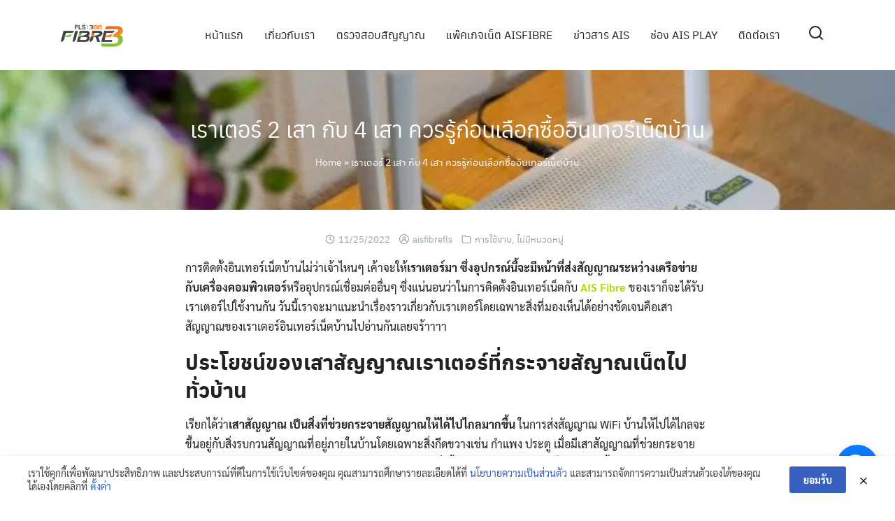

--- FILE ---
content_type: text/html; charset=UTF-8
request_url: https://aisfibrefls.com/uncategorized/internet-router-antenna-difference/
body_size: 21698
content:
<!DOCTYPE html>
<html lang="th">

<head>
    <meta charset="UTF-8">
    <meta name="viewport" content="width=device-width, initial-scale=1">
    <link rel="profile" href="https://gmpg.org/xfn/11">
    <meta name='robots' content='index, follow, max-image-preview:large, max-snippet:-1, max-video-preview:-1' />

	<!-- This site is optimized with the Yoast SEO plugin v26.2 - https://yoast.com/wordpress/plugins/seo/ -->
	<title>เราเตอร์ 2 เสา กับ 4 เสา ควรรู้ก่อนเลือกซื้ออินเทอร์เน็ตบ้าน</title>
	<link rel="canonical" href="https://aisfibrefls.com/uncategorized/internet-router-antenna-difference/" />
	<meta property="og:locale" content="th_TH" />
	<meta property="og:type" content="article" />
	<meta property="og:title" content="เราเตอร์ 2 เสา กับ 4 เสา ควรรู้ก่อนเลือกซื้ออินเทอร์เน็ตบ้าน" />
	<meta property="og:description" content="การติดตั้งอินเทอร์เน็ตบ้านไม่ว่าเจ้าไหนๆ เค้าจะให้เราเต [&hellip;]" />
	<meta property="og:url" content="https://aisfibrefls.com/uncategorized/internet-router-antenna-difference/" />
	<meta property="og:site_name" content="เน็ตบ้าน AIS เน็ตบ้านราคาถูกเร็วแรงกว่าที่ไหนๆ AISFIBRE เน็ตบ้านของคนไทย" />
	<meta property="article:publisher" content="https://www.facebook.com/AISFibreFLOURISHINGONEFLS" />
	<meta property="article:published_time" content="2022-11-25T07:40:55+00:00" />
	<meta property="article:modified_time" content="2022-11-25T07:40:56+00:00" />
	<meta property="og:image" content="https://aisfibrefls.com/wp-content/uploads/2022/11/เราเตอร์AISFIBRE.jpg" />
	<meta property="og:image:width" content="780" />
	<meta property="og:image:height" content="520" />
	<meta property="og:image:type" content="image/jpeg" />
	<meta name="author" content="aisfibrefls" />
	<meta name="twitter:card" content="summary_large_image" />
	<meta name="twitter:label1" content="Written by" />
	<meta name="twitter:data1" content="aisfibrefls" />
	<meta name="twitter:label2" content="Est. reading time" />
	<meta name="twitter:data2" content="2 นาที" />
	<script type="application/ld+json" class="yoast-schema-graph">{"@context":"https://schema.org","@graph":[{"@type":"Article","@id":"https://aisfibrefls.com/uncategorized/internet-router-antenna-difference/#article","isPartOf":{"@id":"https://aisfibrefls.com/uncategorized/internet-router-antenna-difference/"},"author":{"name":"aisfibrefls","@id":"https://aisfibrefls.com/#/schema/person/29b49fedf3c4d6626cd84731e50d7943"},"headline":"เราเตอร์ 2 เสา กับ 4 เสา ควรรู้ก่อนเลือกซื้ออินเทอร์เน็ตบ้าน","datePublished":"2022-11-25T07:40:55+00:00","dateModified":"2022-11-25T07:40:56+00:00","mainEntityOfPage":{"@id":"https://aisfibrefls.com/uncategorized/internet-router-antenna-difference/"},"wordCount":7,"commentCount":0,"publisher":{"@id":"https://aisfibrefls.com/#organization"},"image":{"@id":"https://aisfibrefls.com/uncategorized/internet-router-antenna-difference/#primaryimage"},"thumbnailUrl":"https://aisfibrefls.com/wp-content/uploads/2022/11/เราเตอร์AISFIBRE.jpg","articleSection":["การใช้งาน"],"inLanguage":"th","potentialAction":[{"@type":"CommentAction","name":"Comment","target":["https://aisfibrefls.com/uncategorized/internet-router-antenna-difference/#respond"]}]},{"@type":"WebPage","@id":"https://aisfibrefls.com/uncategorized/internet-router-antenna-difference/","url":"https://aisfibrefls.com/uncategorized/internet-router-antenna-difference/","name":"เราเตอร์ 2 เสา กับ 4 เสา ควรรู้ก่อนเลือกซื้ออินเทอร์เน็ตบ้าน","isPartOf":{"@id":"https://aisfibrefls.com/#website"},"primaryImageOfPage":{"@id":"https://aisfibrefls.com/uncategorized/internet-router-antenna-difference/#primaryimage"},"image":{"@id":"https://aisfibrefls.com/uncategorized/internet-router-antenna-difference/#primaryimage"},"thumbnailUrl":"https://aisfibrefls.com/wp-content/uploads/2022/11/เราเตอร์AISFIBRE.jpg","datePublished":"2022-11-25T07:40:55+00:00","dateModified":"2022-11-25T07:40:56+00:00","breadcrumb":{"@id":"https://aisfibrefls.com/uncategorized/internet-router-antenna-difference/#breadcrumb"},"inLanguage":"th","potentialAction":[{"@type":"ReadAction","target":["https://aisfibrefls.com/uncategorized/internet-router-antenna-difference/"]}]},{"@type":"ImageObject","inLanguage":"th","@id":"https://aisfibrefls.com/uncategorized/internet-router-antenna-difference/#primaryimage","url":"https://aisfibrefls.com/wp-content/uploads/2022/11/เราเตอร์AISFIBRE.jpg","contentUrl":"https://aisfibrefls.com/wp-content/uploads/2022/11/เราเตอร์AISFIBRE.jpg","width":780,"height":520,"caption":"เราเตอร์AISFIBRE"},{"@type":"BreadcrumbList","@id":"https://aisfibrefls.com/uncategorized/internet-router-antenna-difference/#breadcrumb","itemListElement":[{"@type":"ListItem","position":1,"name":"Home","item":"https://aisfibrefls.com/"},{"@type":"ListItem","position":2,"name":"เราเตอร์ 2 เสา กับ 4 เสา ควรรู้ก่อนเลือกซื้ออินเทอร์เน็ตบ้าน"}]},{"@type":"WebSite","@id":"https://aisfibrefls.com/#website","url":"https://aisfibrefls.com/","name":"เน็ตบ้าน AIS เน็ตบ้านราคาถูกเร็วแรงกว่าที่ไหนๆ AISFIBRE เน็ตบ้านของคนไทย","description":"AISFIBRE-FLS เน็ตบ้าน AIS ที่แรงที่สุดในประเทศให้เน็ตเร็วกว่าที่ไหนๆ เน็ตบ้าน ราคาถูก อินเตอร์เน็ตบ้าน เอไอเอสไฟเบอร์","publisher":{"@id":"https://aisfibrefls.com/#organization"},"potentialAction":[{"@type":"SearchAction","target":{"@type":"EntryPoint","urlTemplate":"https://aisfibrefls.com/?s={search_term_string}"},"query-input":{"@type":"PropertyValueSpecification","valueRequired":true,"valueName":"search_term_string"}}],"inLanguage":"th"},{"@type":"Organization","@id":"https://aisfibrefls.com/#organization","name":"เน็ตบ้าน AIS เน็ตบ้านราคาถูกเร็วแรงกว่าที่ไหนๆ AISFIBRE เน็ตบ้านของคนไทย","url":"https://aisfibrefls.com/","logo":{"@type":"ImageObject","inLanguage":"th","@id":"https://aisfibrefls.com/#/schema/logo/image/","url":"https://aisfibrefls.com/wp-content/uploads/2026/01/cropped-fls-logo-1.png","contentUrl":"https://aisfibrefls.com/wp-content/uploads/2026/01/cropped-fls-logo-1.png","width":296,"height":128,"caption":"เน็ตบ้าน AIS เน็ตบ้านราคาถูกเร็วแรงกว่าที่ไหนๆ AISFIBRE เน็ตบ้านของคนไทย"},"image":{"@id":"https://aisfibrefls.com/#/schema/logo/image/"},"sameAs":["https://www.facebook.com/AISFibreFLOURISHINGONEFLS"]},{"@type":"Person","@id":"https://aisfibrefls.com/#/schema/person/29b49fedf3c4d6626cd84731e50d7943","name":"aisfibrefls","image":{"@type":"ImageObject","inLanguage":"th","@id":"https://aisfibrefls.com/#/schema/person/image/","url":"https://secure.gravatar.com/avatar/1a3bde0811e64f1e3b96fc6434ea295ef1982db3f3ebabc806598348cf58587c?s=96&d=mm&r=g","contentUrl":"https://secure.gravatar.com/avatar/1a3bde0811e64f1e3b96fc6434ea295ef1982db3f3ebabc806598348cf58587c?s=96&d=mm&r=g","caption":"aisfibrefls"},"sameAs":["https://aisfibrefls.com"],"url":"https://aisfibrefls.com/author/aisfibrefls/"}]}</script>
	<!-- / Yoast SEO plugin. -->


<link rel="alternate" type="application/rss+xml" title="เน็ตบ้าน AIS เน็ตบ้านราคาถูกเร็วแรงกว่าที่ไหนๆ AISFIBRE เน็ตบ้านของคนไทย &raquo; ฟีด" href="https://aisfibrefls.com/feed/" />
<link rel="alternate" type="application/rss+xml" title="เน็ตบ้าน AIS เน็ตบ้านราคาถูกเร็วแรงกว่าที่ไหนๆ AISFIBRE เน็ตบ้านของคนไทย &raquo; ฟีดความเห็น" href="https://aisfibrefls.com/comments/feed/" />
<link rel="alternate" type="application/rss+xml" title="เน็ตบ้าน AIS เน็ตบ้านราคาถูกเร็วแรงกว่าที่ไหนๆ AISFIBRE เน็ตบ้านของคนไทย &raquo; เราเตอร์ 2 เสา กับ 4 เสา ควรรู้ก่อนเลือกซื้ออินเทอร์เน็ตบ้าน ฟีดความเห็น" href="https://aisfibrefls.com/uncategorized/internet-router-antenna-difference/feed/" />
<link rel="alternate" title="oEmbed (JSON)" type="application/json+oembed" href="https://aisfibrefls.com/wp-json/oembed/1.0/embed?url=https%3A%2F%2Faisfibrefls.com%2Funcategorized%2Finternet-router-antenna-difference%2F" />
<link rel="alternate" title="oEmbed (XML)" type="text/xml+oembed" href="https://aisfibrefls.com/wp-json/oembed/1.0/embed?url=https%3A%2F%2Faisfibrefls.com%2Funcategorized%2Finternet-router-antenna-difference%2F&#038;format=xml" />
		<!-- This site uses the Google Analytics by MonsterInsights plugin v9.9.0 - Using Analytics tracking - https://www.monsterinsights.com/ -->
		<!-- Note: MonsterInsights is not currently configured on this site. The site owner needs to authenticate with Google Analytics in the MonsterInsights settings panel. -->
					<!-- No tracking code set -->
				<!-- / Google Analytics by MonsterInsights -->
		<style id='wp-img-auto-sizes-contain-inline-css' type='text/css'>
img:is([sizes=auto i],[sizes^="auto," i]){contain-intrinsic-size:3000px 1500px}
/*# sourceURL=wp-img-auto-sizes-contain-inline-css */
</style>
<style id='wp-emoji-styles-inline-css' type='text/css'>

	img.wp-smiley, img.emoji {
		display: inline !important;
		border: none !important;
		box-shadow: none !important;
		height: 1em !important;
		width: 1em !important;
		margin: 0 0.07em !important;
		vertical-align: -0.1em !important;
		background: none !important;
		padding: 0 !important;
	}
/*# sourceURL=wp-emoji-styles-inline-css */
</style>
<style id='wp-block-library-inline-css' type='text/css'>
:root{--wp-block-synced-color:#7a00df;--wp-block-synced-color--rgb:122,0,223;--wp-bound-block-color:var(--wp-block-synced-color);--wp-editor-canvas-background:#ddd;--wp-admin-theme-color:#007cba;--wp-admin-theme-color--rgb:0,124,186;--wp-admin-theme-color-darker-10:#006ba1;--wp-admin-theme-color-darker-10--rgb:0,107,160.5;--wp-admin-theme-color-darker-20:#005a87;--wp-admin-theme-color-darker-20--rgb:0,90,135;--wp-admin-border-width-focus:2px}@media (min-resolution:192dpi){:root{--wp-admin-border-width-focus:1.5px}}.wp-element-button{cursor:pointer}:root .has-very-light-gray-background-color{background-color:#eee}:root .has-very-dark-gray-background-color{background-color:#313131}:root .has-very-light-gray-color{color:#eee}:root .has-very-dark-gray-color{color:#313131}:root .has-vivid-green-cyan-to-vivid-cyan-blue-gradient-background{background:linear-gradient(135deg,#00d084,#0693e3)}:root .has-purple-crush-gradient-background{background:linear-gradient(135deg,#34e2e4,#4721fb 50%,#ab1dfe)}:root .has-hazy-dawn-gradient-background{background:linear-gradient(135deg,#faaca8,#dad0ec)}:root .has-subdued-olive-gradient-background{background:linear-gradient(135deg,#fafae1,#67a671)}:root .has-atomic-cream-gradient-background{background:linear-gradient(135deg,#fdd79a,#004a59)}:root .has-nightshade-gradient-background{background:linear-gradient(135deg,#330968,#31cdcf)}:root .has-midnight-gradient-background{background:linear-gradient(135deg,#020381,#2874fc)}:root{--wp--preset--font-size--normal:16px;--wp--preset--font-size--huge:42px}.has-regular-font-size{font-size:1em}.has-larger-font-size{font-size:2.625em}.has-normal-font-size{font-size:var(--wp--preset--font-size--normal)}.has-huge-font-size{font-size:var(--wp--preset--font-size--huge)}.has-text-align-center{text-align:center}.has-text-align-left{text-align:left}.has-text-align-right{text-align:right}.has-fit-text{white-space:nowrap!important}#end-resizable-editor-section{display:none}.aligncenter{clear:both}.items-justified-left{justify-content:flex-start}.items-justified-center{justify-content:center}.items-justified-right{justify-content:flex-end}.items-justified-space-between{justify-content:space-between}.screen-reader-text{border:0;clip-path:inset(50%);height:1px;margin:-1px;overflow:hidden;padding:0;position:absolute;width:1px;word-wrap:normal!important}.screen-reader-text:focus{background-color:#ddd;clip-path:none;color:#444;display:block;font-size:1em;height:auto;left:5px;line-height:normal;padding:15px 23px 14px;text-decoration:none;top:5px;width:auto;z-index:100000}html :where(.has-border-color){border-style:solid}html :where([style*=border-top-color]){border-top-style:solid}html :where([style*=border-right-color]){border-right-style:solid}html :where([style*=border-bottom-color]){border-bottom-style:solid}html :where([style*=border-left-color]){border-left-style:solid}html :where([style*=border-width]){border-style:solid}html :where([style*=border-top-width]){border-top-style:solid}html :where([style*=border-right-width]){border-right-style:solid}html :where([style*=border-bottom-width]){border-bottom-style:solid}html :where([style*=border-left-width]){border-left-style:solid}html :where(img[class*=wp-image-]){height:auto;max-width:100%}:where(figure){margin:0 0 1em}html :where(.is-position-sticky){--wp-admin--admin-bar--position-offset:var(--wp-admin--admin-bar--height,0px)}@media screen and (max-width:600px){html :where(.is-position-sticky){--wp-admin--admin-bar--position-offset:0px}}

/*# sourceURL=wp-block-library-inline-css */
</style><style id='wp-block-heading-inline-css' type='text/css'>
h1:where(.wp-block-heading).has-background,h2:where(.wp-block-heading).has-background,h3:where(.wp-block-heading).has-background,h4:where(.wp-block-heading).has-background,h5:where(.wp-block-heading).has-background,h6:where(.wp-block-heading).has-background{padding:1.25em 2.375em}h1.has-text-align-left[style*=writing-mode]:where([style*=vertical-lr]),h1.has-text-align-right[style*=writing-mode]:where([style*=vertical-rl]),h2.has-text-align-left[style*=writing-mode]:where([style*=vertical-lr]),h2.has-text-align-right[style*=writing-mode]:where([style*=vertical-rl]),h3.has-text-align-left[style*=writing-mode]:where([style*=vertical-lr]),h3.has-text-align-right[style*=writing-mode]:where([style*=vertical-rl]),h4.has-text-align-left[style*=writing-mode]:where([style*=vertical-lr]),h4.has-text-align-right[style*=writing-mode]:where([style*=vertical-rl]),h5.has-text-align-left[style*=writing-mode]:where([style*=vertical-lr]),h5.has-text-align-right[style*=writing-mode]:where([style*=vertical-rl]),h6.has-text-align-left[style*=writing-mode]:where([style*=vertical-lr]),h6.has-text-align-right[style*=writing-mode]:where([style*=vertical-rl]){rotate:180deg}
/*# sourceURL=https://aisfibrefls.com/wp-includes/blocks/heading/style.min.css */
</style>
<style id='wp-block-image-inline-css' type='text/css'>
.wp-block-image>a,.wp-block-image>figure>a{display:inline-block}.wp-block-image img{box-sizing:border-box;height:auto;max-width:100%;vertical-align:bottom}@media not (prefers-reduced-motion){.wp-block-image img.hide{visibility:hidden}.wp-block-image img.show{animation:show-content-image .4s}}.wp-block-image[style*=border-radius] img,.wp-block-image[style*=border-radius]>a{border-radius:inherit}.wp-block-image.has-custom-border img{box-sizing:border-box}.wp-block-image.aligncenter{text-align:center}.wp-block-image.alignfull>a,.wp-block-image.alignwide>a{width:100%}.wp-block-image.alignfull img,.wp-block-image.alignwide img{height:auto;width:100%}.wp-block-image .aligncenter,.wp-block-image .alignleft,.wp-block-image .alignright,.wp-block-image.aligncenter,.wp-block-image.alignleft,.wp-block-image.alignright{display:table}.wp-block-image .aligncenter>figcaption,.wp-block-image .alignleft>figcaption,.wp-block-image .alignright>figcaption,.wp-block-image.aligncenter>figcaption,.wp-block-image.alignleft>figcaption,.wp-block-image.alignright>figcaption{caption-side:bottom;display:table-caption}.wp-block-image .alignleft{float:left;margin:.5em 1em .5em 0}.wp-block-image .alignright{float:right;margin:.5em 0 .5em 1em}.wp-block-image .aligncenter{margin-left:auto;margin-right:auto}.wp-block-image :where(figcaption){margin-bottom:1em;margin-top:.5em}.wp-block-image.is-style-circle-mask img{border-radius:9999px}@supports ((-webkit-mask-image:none) or (mask-image:none)) or (-webkit-mask-image:none){.wp-block-image.is-style-circle-mask img{border-radius:0;-webkit-mask-image:url('data:image/svg+xml;utf8,<svg viewBox="0 0 100 100" xmlns="http://www.w3.org/2000/svg"><circle cx="50" cy="50" r="50"/></svg>');mask-image:url('data:image/svg+xml;utf8,<svg viewBox="0 0 100 100" xmlns="http://www.w3.org/2000/svg"><circle cx="50" cy="50" r="50"/></svg>');mask-mode:alpha;-webkit-mask-position:center;mask-position:center;-webkit-mask-repeat:no-repeat;mask-repeat:no-repeat;-webkit-mask-size:contain;mask-size:contain}}:root :where(.wp-block-image.is-style-rounded img,.wp-block-image .is-style-rounded img){border-radius:9999px}.wp-block-image figure{margin:0}.wp-lightbox-container{display:flex;flex-direction:column;position:relative}.wp-lightbox-container img{cursor:zoom-in}.wp-lightbox-container img:hover+button{opacity:1}.wp-lightbox-container button{align-items:center;backdrop-filter:blur(16px) saturate(180%);background-color:#5a5a5a40;border:none;border-radius:4px;cursor:zoom-in;display:flex;height:20px;justify-content:center;opacity:0;padding:0;position:absolute;right:16px;text-align:center;top:16px;width:20px;z-index:100}@media not (prefers-reduced-motion){.wp-lightbox-container button{transition:opacity .2s ease}}.wp-lightbox-container button:focus-visible{outline:3px auto #5a5a5a40;outline:3px auto -webkit-focus-ring-color;outline-offset:3px}.wp-lightbox-container button:hover{cursor:pointer;opacity:1}.wp-lightbox-container button:focus{opacity:1}.wp-lightbox-container button:focus,.wp-lightbox-container button:hover,.wp-lightbox-container button:not(:hover):not(:active):not(.has-background){background-color:#5a5a5a40;border:none}.wp-lightbox-overlay{box-sizing:border-box;cursor:zoom-out;height:100vh;left:0;overflow:hidden;position:fixed;top:0;visibility:hidden;width:100%;z-index:100000}.wp-lightbox-overlay .close-button{align-items:center;cursor:pointer;display:flex;justify-content:center;min-height:40px;min-width:40px;padding:0;position:absolute;right:calc(env(safe-area-inset-right) + 16px);top:calc(env(safe-area-inset-top) + 16px);z-index:5000000}.wp-lightbox-overlay .close-button:focus,.wp-lightbox-overlay .close-button:hover,.wp-lightbox-overlay .close-button:not(:hover):not(:active):not(.has-background){background:none;border:none}.wp-lightbox-overlay .lightbox-image-container{height:var(--wp--lightbox-container-height);left:50%;overflow:hidden;position:absolute;top:50%;transform:translate(-50%,-50%);transform-origin:top left;width:var(--wp--lightbox-container-width);z-index:9999999999}.wp-lightbox-overlay .wp-block-image{align-items:center;box-sizing:border-box;display:flex;height:100%;justify-content:center;margin:0;position:relative;transform-origin:0 0;width:100%;z-index:3000000}.wp-lightbox-overlay .wp-block-image img{height:var(--wp--lightbox-image-height);min-height:var(--wp--lightbox-image-height);min-width:var(--wp--lightbox-image-width);width:var(--wp--lightbox-image-width)}.wp-lightbox-overlay .wp-block-image figcaption{display:none}.wp-lightbox-overlay button{background:none;border:none}.wp-lightbox-overlay .scrim{background-color:#fff;height:100%;opacity:.9;position:absolute;width:100%;z-index:2000000}.wp-lightbox-overlay.active{visibility:visible}@media not (prefers-reduced-motion){.wp-lightbox-overlay.active{animation:turn-on-visibility .25s both}.wp-lightbox-overlay.active img{animation:turn-on-visibility .35s both}.wp-lightbox-overlay.show-closing-animation:not(.active){animation:turn-off-visibility .35s both}.wp-lightbox-overlay.show-closing-animation:not(.active) img{animation:turn-off-visibility .25s both}.wp-lightbox-overlay.zoom.active{animation:none;opacity:1;visibility:visible}.wp-lightbox-overlay.zoom.active .lightbox-image-container{animation:lightbox-zoom-in .4s}.wp-lightbox-overlay.zoom.active .lightbox-image-container img{animation:none}.wp-lightbox-overlay.zoom.active .scrim{animation:turn-on-visibility .4s forwards}.wp-lightbox-overlay.zoom.show-closing-animation:not(.active){animation:none}.wp-lightbox-overlay.zoom.show-closing-animation:not(.active) .lightbox-image-container{animation:lightbox-zoom-out .4s}.wp-lightbox-overlay.zoom.show-closing-animation:not(.active) .lightbox-image-container img{animation:none}.wp-lightbox-overlay.zoom.show-closing-animation:not(.active) .scrim{animation:turn-off-visibility .4s forwards}}@keyframes show-content-image{0%{visibility:hidden}99%{visibility:hidden}to{visibility:visible}}@keyframes turn-on-visibility{0%{opacity:0}to{opacity:1}}@keyframes turn-off-visibility{0%{opacity:1;visibility:visible}99%{opacity:0;visibility:visible}to{opacity:0;visibility:hidden}}@keyframes lightbox-zoom-in{0%{transform:translate(calc((-100vw + var(--wp--lightbox-scrollbar-width))/2 + var(--wp--lightbox-initial-left-position)),calc(-50vh + var(--wp--lightbox-initial-top-position))) scale(var(--wp--lightbox-scale))}to{transform:translate(-50%,-50%) scale(1)}}@keyframes lightbox-zoom-out{0%{transform:translate(-50%,-50%) scale(1);visibility:visible}99%{visibility:visible}to{transform:translate(calc((-100vw + var(--wp--lightbox-scrollbar-width))/2 + var(--wp--lightbox-initial-left-position)),calc(-50vh + var(--wp--lightbox-initial-top-position))) scale(var(--wp--lightbox-scale));visibility:hidden}}
/*# sourceURL=https://aisfibrefls.com/wp-includes/blocks/image/style.min.css */
</style>
<style id='wp-block-list-inline-css' type='text/css'>
ol,ul{box-sizing:border-box}:root :where(.wp-block-list.has-background){padding:1.25em 2.375em}
/*# sourceURL=https://aisfibrefls.com/wp-includes/blocks/list/style.min.css */
</style>
<style id='global-styles-inline-css' type='text/css'>
:root{--wp--preset--aspect-ratio--square: 1;--wp--preset--aspect-ratio--4-3: 4/3;--wp--preset--aspect-ratio--3-4: 3/4;--wp--preset--aspect-ratio--3-2: 3/2;--wp--preset--aspect-ratio--2-3: 2/3;--wp--preset--aspect-ratio--16-9: 16/9;--wp--preset--aspect-ratio--9-16: 9/16;--wp--preset--color--black: #000000;--wp--preset--color--cyan-bluish-gray: #abb8c3;--wp--preset--color--white: #ffffff;--wp--preset--color--pale-pink: #f78da7;--wp--preset--color--vivid-red: #cf2e2e;--wp--preset--color--luminous-vivid-orange: #ff6900;--wp--preset--color--luminous-vivid-amber: #fcb900;--wp--preset--color--light-green-cyan: #7bdcb5;--wp--preset--color--vivid-green-cyan: #00d084;--wp--preset--color--pale-cyan-blue: #8ed1fc;--wp--preset--color--vivid-cyan-blue: #0693e3;--wp--preset--color--vivid-purple: #9b51e0;--wp--preset--gradient--vivid-cyan-blue-to-vivid-purple: linear-gradient(135deg,rgb(6,147,227) 0%,rgb(155,81,224) 100%);--wp--preset--gradient--light-green-cyan-to-vivid-green-cyan: linear-gradient(135deg,rgb(122,220,180) 0%,rgb(0,208,130) 100%);--wp--preset--gradient--luminous-vivid-amber-to-luminous-vivid-orange: linear-gradient(135deg,rgb(252,185,0) 0%,rgb(255,105,0) 100%);--wp--preset--gradient--luminous-vivid-orange-to-vivid-red: linear-gradient(135deg,rgb(255,105,0) 0%,rgb(207,46,46) 100%);--wp--preset--gradient--very-light-gray-to-cyan-bluish-gray: linear-gradient(135deg,rgb(238,238,238) 0%,rgb(169,184,195) 100%);--wp--preset--gradient--cool-to-warm-spectrum: linear-gradient(135deg,rgb(74,234,220) 0%,rgb(151,120,209) 20%,rgb(207,42,186) 40%,rgb(238,44,130) 60%,rgb(251,105,98) 80%,rgb(254,248,76) 100%);--wp--preset--gradient--blush-light-purple: linear-gradient(135deg,rgb(255,206,236) 0%,rgb(152,150,240) 100%);--wp--preset--gradient--blush-bordeaux: linear-gradient(135deg,rgb(254,205,165) 0%,rgb(254,45,45) 50%,rgb(107,0,62) 100%);--wp--preset--gradient--luminous-dusk: linear-gradient(135deg,rgb(255,203,112) 0%,rgb(199,81,192) 50%,rgb(65,88,208) 100%);--wp--preset--gradient--pale-ocean: linear-gradient(135deg,rgb(255,245,203) 0%,rgb(182,227,212) 50%,rgb(51,167,181) 100%);--wp--preset--gradient--electric-grass: linear-gradient(135deg,rgb(202,248,128) 0%,rgb(113,206,126) 100%);--wp--preset--gradient--midnight: linear-gradient(135deg,rgb(2,3,129) 0%,rgb(40,116,252) 100%);--wp--preset--font-size--small: 13px;--wp--preset--font-size--medium: 20px;--wp--preset--font-size--large: 36px;--wp--preset--font-size--x-large: 42px;--wp--preset--spacing--20: 0.44rem;--wp--preset--spacing--30: 0.67rem;--wp--preset--spacing--40: 1rem;--wp--preset--spacing--50: 1.5rem;--wp--preset--spacing--60: 2.25rem;--wp--preset--spacing--70: 3.38rem;--wp--preset--spacing--80: 5.06rem;--wp--preset--shadow--natural: 6px 6px 9px rgba(0, 0, 0, 0.2);--wp--preset--shadow--deep: 12px 12px 50px rgba(0, 0, 0, 0.4);--wp--preset--shadow--sharp: 6px 6px 0px rgba(0, 0, 0, 0.2);--wp--preset--shadow--outlined: 6px 6px 0px -3px rgb(255, 255, 255), 6px 6px rgb(0, 0, 0);--wp--preset--shadow--crisp: 6px 6px 0px rgb(0, 0, 0);}:where(.is-layout-flex){gap: 0.5em;}:where(.is-layout-grid){gap: 0.5em;}body .is-layout-flex{display: flex;}.is-layout-flex{flex-wrap: wrap;align-items: center;}.is-layout-flex > :is(*, div){margin: 0;}body .is-layout-grid{display: grid;}.is-layout-grid > :is(*, div){margin: 0;}:where(.wp-block-columns.is-layout-flex){gap: 2em;}:where(.wp-block-columns.is-layout-grid){gap: 2em;}:where(.wp-block-post-template.is-layout-flex){gap: 1.25em;}:where(.wp-block-post-template.is-layout-grid){gap: 1.25em;}.has-black-color{color: var(--wp--preset--color--black) !important;}.has-cyan-bluish-gray-color{color: var(--wp--preset--color--cyan-bluish-gray) !important;}.has-white-color{color: var(--wp--preset--color--white) !important;}.has-pale-pink-color{color: var(--wp--preset--color--pale-pink) !important;}.has-vivid-red-color{color: var(--wp--preset--color--vivid-red) !important;}.has-luminous-vivid-orange-color{color: var(--wp--preset--color--luminous-vivid-orange) !important;}.has-luminous-vivid-amber-color{color: var(--wp--preset--color--luminous-vivid-amber) !important;}.has-light-green-cyan-color{color: var(--wp--preset--color--light-green-cyan) !important;}.has-vivid-green-cyan-color{color: var(--wp--preset--color--vivid-green-cyan) !important;}.has-pale-cyan-blue-color{color: var(--wp--preset--color--pale-cyan-blue) !important;}.has-vivid-cyan-blue-color{color: var(--wp--preset--color--vivid-cyan-blue) !important;}.has-vivid-purple-color{color: var(--wp--preset--color--vivid-purple) !important;}.has-black-background-color{background-color: var(--wp--preset--color--black) !important;}.has-cyan-bluish-gray-background-color{background-color: var(--wp--preset--color--cyan-bluish-gray) !important;}.has-white-background-color{background-color: var(--wp--preset--color--white) !important;}.has-pale-pink-background-color{background-color: var(--wp--preset--color--pale-pink) !important;}.has-vivid-red-background-color{background-color: var(--wp--preset--color--vivid-red) !important;}.has-luminous-vivid-orange-background-color{background-color: var(--wp--preset--color--luminous-vivid-orange) !important;}.has-luminous-vivid-amber-background-color{background-color: var(--wp--preset--color--luminous-vivid-amber) !important;}.has-light-green-cyan-background-color{background-color: var(--wp--preset--color--light-green-cyan) !important;}.has-vivid-green-cyan-background-color{background-color: var(--wp--preset--color--vivid-green-cyan) !important;}.has-pale-cyan-blue-background-color{background-color: var(--wp--preset--color--pale-cyan-blue) !important;}.has-vivid-cyan-blue-background-color{background-color: var(--wp--preset--color--vivid-cyan-blue) !important;}.has-vivid-purple-background-color{background-color: var(--wp--preset--color--vivid-purple) !important;}.has-black-border-color{border-color: var(--wp--preset--color--black) !important;}.has-cyan-bluish-gray-border-color{border-color: var(--wp--preset--color--cyan-bluish-gray) !important;}.has-white-border-color{border-color: var(--wp--preset--color--white) !important;}.has-pale-pink-border-color{border-color: var(--wp--preset--color--pale-pink) !important;}.has-vivid-red-border-color{border-color: var(--wp--preset--color--vivid-red) !important;}.has-luminous-vivid-orange-border-color{border-color: var(--wp--preset--color--luminous-vivid-orange) !important;}.has-luminous-vivid-amber-border-color{border-color: var(--wp--preset--color--luminous-vivid-amber) !important;}.has-light-green-cyan-border-color{border-color: var(--wp--preset--color--light-green-cyan) !important;}.has-vivid-green-cyan-border-color{border-color: var(--wp--preset--color--vivid-green-cyan) !important;}.has-pale-cyan-blue-border-color{border-color: var(--wp--preset--color--pale-cyan-blue) !important;}.has-vivid-cyan-blue-border-color{border-color: var(--wp--preset--color--vivid-cyan-blue) !important;}.has-vivid-purple-border-color{border-color: var(--wp--preset--color--vivid-purple) !important;}.has-vivid-cyan-blue-to-vivid-purple-gradient-background{background: var(--wp--preset--gradient--vivid-cyan-blue-to-vivid-purple) !important;}.has-light-green-cyan-to-vivid-green-cyan-gradient-background{background: var(--wp--preset--gradient--light-green-cyan-to-vivid-green-cyan) !important;}.has-luminous-vivid-amber-to-luminous-vivid-orange-gradient-background{background: var(--wp--preset--gradient--luminous-vivid-amber-to-luminous-vivid-orange) !important;}.has-luminous-vivid-orange-to-vivid-red-gradient-background{background: var(--wp--preset--gradient--luminous-vivid-orange-to-vivid-red) !important;}.has-very-light-gray-to-cyan-bluish-gray-gradient-background{background: var(--wp--preset--gradient--very-light-gray-to-cyan-bluish-gray) !important;}.has-cool-to-warm-spectrum-gradient-background{background: var(--wp--preset--gradient--cool-to-warm-spectrum) !important;}.has-blush-light-purple-gradient-background{background: var(--wp--preset--gradient--blush-light-purple) !important;}.has-blush-bordeaux-gradient-background{background: var(--wp--preset--gradient--blush-bordeaux) !important;}.has-luminous-dusk-gradient-background{background: var(--wp--preset--gradient--luminous-dusk) !important;}.has-pale-ocean-gradient-background{background: var(--wp--preset--gradient--pale-ocean) !important;}.has-electric-grass-gradient-background{background: var(--wp--preset--gradient--electric-grass) !important;}.has-midnight-gradient-background{background: var(--wp--preset--gradient--midnight) !important;}.has-small-font-size{font-size: var(--wp--preset--font-size--small) !important;}.has-medium-font-size{font-size: var(--wp--preset--font-size--medium) !important;}.has-large-font-size{font-size: var(--wp--preset--font-size--large) !important;}.has-x-large-font-size{font-size: var(--wp--preset--font-size--x-large) !important;}
/*# sourceURL=global-styles-inline-css */
</style>

<style id='classic-theme-styles-inline-css' type='text/css'>
/*! This file is auto-generated */
.wp-block-button__link{color:#fff;background-color:#32373c;border-radius:9999px;box-shadow:none;text-decoration:none;padding:calc(.667em + 2px) calc(1.333em + 2px);font-size:1.125em}.wp-block-file__button{background:#32373c;color:#fff;text-decoration:none}
/*# sourceURL=/wp-includes/css/classic-themes.min.css */
</style>
<link rel='stylesheet' id='pdpa-thailand-public-css' href='https://aisfibrefls.com/wp-content/plugins/pdpa-thailand/public/assets/css/pdpa-thailand-public.min.css?ver=2.0' type='text/css' media='all' />
<link rel='stylesheet' id='s-mobile-css' href='https://aisfibrefls.com/wp-content/themes/plant/css/mobile.css?ver=2.4.2' type='text/css' media='all' />
<link rel='stylesheet' id='s-desktop-css' href='https://aisfibrefls.com/wp-content/themes/plant/css/desktop.css?ver=2.4.2' type='text/css' media='(min-width: 992px)' />
<link rel='stylesheet' id='s-fx-css' href='https://aisfibrefls.com/wp-content/themes/plant/css/scroll-fx.css?ver=2.4.2' type='text/css' media='all' />
<style id='kadence-blocks-advancedheading-inline-css' type='text/css'>
.wp-block-kadence-advancedheading mark{background:transparent;border-style:solid;border-width:0}.wp-block-kadence-advancedheading mark.kt-highlight{color:#f76a0c;}.kb-adv-heading-icon{display: inline-flex;justify-content: center;align-items: center;} .is-layout-constrained > .kb-advanced-heading-link {display: block;}.kb-screen-reader-text{position:absolute;width:1px;height:1px;padding:0;margin:-1px;overflow:hidden;clip:rect(0,0,0,0);}
/*# sourceURL=kadence-blocks-advancedheading-inline-css */
</style>
<style id='generateblocks-inline-css' type='text/css'>
:root{--gb-container-width:1100px;}.gb-container .wp-block-image img{vertical-align:middle;}.gb-grid-wrapper .wp-block-image{margin-bottom:0;}.gb-highlight{background:none;}.gb-shape{line-height:0;}
/*# sourceURL=generateblocks-inline-css */
</style>
<style id='kadence-blocks-global-variables-inline-css' type='text/css'>
:root {--global-kb-font-size-sm:clamp(0.8rem, 0.73rem + 0.217vw, 0.9rem);--global-kb-font-size-md:clamp(1.1rem, 0.995rem + 0.326vw, 1.25rem);--global-kb-font-size-lg:clamp(1.75rem, 1.576rem + 0.543vw, 2rem);--global-kb-font-size-xl:clamp(2.25rem, 1.728rem + 1.63vw, 3rem);--global-kb-font-size-xxl:clamp(2.5rem, 1.456rem + 3.26vw, 4rem);--global-kb-font-size-xxxl:clamp(2.75rem, 0.489rem + 7.065vw, 6rem);}:root {--global-palette1: #3182CE;--global-palette2: #2B6CB0;--global-palette3: #1A202C;--global-palette4: #2D3748;--global-palette5: #4A5568;--global-palette6: #718096;--global-palette7: #EDF2F7;--global-palette8: #F7FAFC;--global-palette9: #ffffff;}
/*# sourceURL=kadence-blocks-global-variables-inline-css */
</style>
<style id='kadence_blocks_css-inline-css' type='text/css'>
.wp-block-kadence-advancedheading.kt-adv-heading_0af2d4-3f mark.kt-highlight, .wp-block-kadence-advancedheading.kt-adv-heading_0af2d4-3f[data-kb-block="kb-adv-heading_0af2d4-3f"] mark.kt-highlight{-webkit-box-decoration-break:clone;box-decoration-break:clone;}.wp-block-kadence-advancedheading.kt-adv-heading_f57048-17 mark.kt-highlight, .wp-block-kadence-advancedheading.kt-adv-heading_f57048-17[data-kb-block="kb-adv-heading_f57048-17"] mark.kt-highlight{-webkit-box-decoration-break:clone;box-decoration-break:clone;}.wp-block-kadence-advancedheading.kt-adv-heading_7ba415-72 mark.kt-highlight, .wp-block-kadence-advancedheading.kt-adv-heading_7ba415-72[data-kb-block="kb-adv-heading_7ba415-72"] mark.kt-highlight{-webkit-box-decoration-break:clone;box-decoration-break:clone;}.wp-block-kadence-advancedheading.kt-adv-heading_714981-1f mark.kt-highlight, .wp-block-kadence-advancedheading.kt-adv-heading_714981-1f[data-kb-block="kb-adv-heading_714981-1f"] mark.kt-highlight{-webkit-box-decoration-break:clone;box-decoration-break:clone;}.wp-block-kadence-advancedheading.kt-adv-heading_901c86-bd mark.kt-highlight, .wp-block-kadence-advancedheading.kt-adv-heading_901c86-bd[data-kb-block="kb-adv-heading_901c86-bd"] mark.kt-highlight{-webkit-box-decoration-break:clone;box-decoration-break:clone;}
/*# sourceURL=kadence_blocks_css-inline-css */
</style>
<link rel='stylesheet' id='wp-block-paragraph-css' href='https://aisfibrefls.com/wp-includes/blocks/paragraph/style.min.css?ver=6.9' type='text/css' media='all' />
<link rel="https://api.w.org/" href="https://aisfibrefls.com/wp-json/" /><link rel="alternate" title="JSON" type="application/json" href="https://aisfibrefls.com/wp-json/wp/v2/posts/1210" /><link rel="EditURI" type="application/rsd+xml" title="RSD" href="https://aisfibrefls.com/xmlrpc.php?rsd" />
<meta name="generator" content="WordPress 6.9" />
<link rel='shortlink' href='https://aisfibrefls.com/?p=1210' />
<meta name="google-site-verification" content="3G7gh4xGOaPjb_AWnX0_nHcjXxdtb7umAqlumCRyfAQ" />
<meta name="google-site-verification" content="vRLLYa-QlTwPg_7f_gRj3b5TTOtYeA5uyRAiia7Glrk" />

<!-- Google Tag Manager -->
<script>(function(w,d,s,l,i){w[l]=w[l]||[];w[l].push({'gtm.start':
new Date().getTime(),event:'gtm.js'});var f=d.getElementsByTagName(s)[0],
j=d.createElement(s),dl=l!='dataLayer'?'&l='+l:'';j.async=true;j.src=
'https://www.googletagmanager.com/gtm.js?id='+i+dl;f.parentNode.insertBefore(j,f);
})(window,document,'script','dataLayer','GTM-KRT8J98S');</script>
<!-- End Google Tag Manager -->

<meta name="google-site-verification" content="XGYC5hHcDQXC2dxwmtANhAvMaUTehBL354aA63EjIRk" /><style type="text/css">.recentcomments a{display:inline !important;padding:0 !important;margin:0 !important;}</style><style id="uagb-style-conditional-extension">@media (min-width: 1025px){body .uag-hide-desktop.uagb-google-map__wrap,body .uag-hide-desktop{display:none !important}}@media (min-width: 768px) and (max-width: 1024px){body .uag-hide-tab.uagb-google-map__wrap,body .uag-hide-tab{display:none !important}}@media (max-width: 767px){body .uag-hide-mob.uagb-google-map__wrap,body .uag-hide-mob{display:none !important}}</style><style id="uagb-style-frontend-1210">.uag-blocks-common-selector{z-index:var(--z-index-desktop) !important}@media (max-width: 976px){.uag-blocks-common-selector{z-index:var(--z-index-tablet) !important}}@media (max-width: 767px){.uag-blocks-common-selector{z-index:var(--z-index-mobile) !important}}
</style><link rel="icon" href="https://aisfibrefls.com/wp-content/uploads/2025/09/cropped-FLS-B-32x32.jpg" sizes="32x32" />
<link rel="icon" href="https://aisfibrefls.com/wp-content/uploads/2025/09/cropped-FLS-B-192x192.jpg" sizes="192x192" />
<link rel="apple-touch-icon" href="https://aisfibrefls.com/wp-content/uploads/2025/09/cropped-FLS-B-180x180.jpg" />
<meta name="msapplication-TileImage" content="https://aisfibrefls.com/wp-content/uploads/2025/09/cropped-FLS-B-270x270.jpg" />
<style id="kirki-inline-styles">:root{--s-accent:#afdd0c;--s-accent-hover:#afdd0c;}.site-nav-m{--s-bg:#ffffff;--s-line:#afdd0c;}header.site-header .site-nav-m a{--s-text:#afdd0c;}body.home{background-color:#f5f5f7;}body.single-post{background-color:#ffffff;}body.archive{background-color:#ffffff;}html body{background-color:#ffffff;}.single-related{--s-light:#f1f1f3;}.single-related .s-title{--s-text:#222;}.site-footer h2{color:#ffffff;}.site-footer{--s-text:rgba(255,255,255,0.7);--s-accent-hover:#b2d233;background:#000000;background-color:#000000;background-repeat:repeat;background-position:center center;background-attachment:scroll;-webkit-background-size:cover;-moz-background-size:cover;-ms-background-size:cover;-o-background-size:cover;background-size:cover;}.footer-bar{--s-text:#bbc0c4;--s-accent-hover:#ffffff;background:#071a2f;background-color:#071a2f;background-repeat:repeat;background-position:center center;background-attachment:scroll;-webkit-background-size:cover;-moz-background-size:cover;-ms-background-size:cover;-o-background-size:cover;background-size:cover;}#s-chat{--s-accent:#0A7CFF;}@media(min-width: 992px){:root{--s-header-height:100px;}.site-branding img{max-height:40px;height:40px;}}@media(max-width: 991px){:root{--s-header-height:100px;}.site-branding img{max-height:50px;height:50px;}header.site-header, header.site-header a{--s-text:#000000;}}</style><style id="kirki_css" type="text/css">.site-header{position:fixed;}@media(max-width:991px){.s-autoshow-m.-hide{transform: translateY(-100px)}.s-autoshow-m.-show{transform: translateY(0)}header.site-header.-top-logo{background-color:#ffffff}}@media(min-width:992px){.site-header{position: fixed;}.s-autoshow-d.-hide{transform: translateY(-100px)}.s-autoshow-d.-show{transform: translateY(0)}nav.site-nav-d ul.sub-menu{background-color:#ffffff}nav.site-nav-d ul.sub-menu::before{border-bottom-color:#ffffff}}.site-title{display:none}.site-header{box-shadow:none;}.content-item .byline,.content-item a.author{display:none}.content-item.-card{padding-bottom:15px}#main .add_to_cart_button {display:none;}</style><style id="fe_css" type="text/css">:root {
	--s-heading-weight: 400;
	--s-border-radius: 5px;
}
.sec-hero img {
	box-shadow: 0 2px 10px rgba(0,0,0,0.12);
}
</style></head>

<body data-rsssl=1 class="wp-singular post-template-default single single-post postid-1210 single-format-standard wp-custom-logo wp-theme-plant  scroll-fx-auto">
        <a class="skip-link screen-reader-text" href="#content">Skip to content</a>
    <div id="page" class="site">
        <header id="masthead" class="site-header _heading s-fixed-m s-autoshow-d -left-logo -left-logo-m"
            data-scroll="30">
            <div class="s-container">
                <div class="site-branding">
                    <div class="site-logo"><a href="https://aisfibrefls.com/" class="custom-logo-link" rel="home"><img width="296" height="128" src="https://aisfibrefls.com/wp-content/uploads/2026/01/cropped-fls-logo-1.png" class="custom-logo" alt="เน็ตบ้าน AIS เน็ตบ้านราคาถูกเร็วแรงกว่าที่ไหนๆ AISFIBRE เน็ตบ้านของคนไทย" decoding="async" /></a></div>                    <p class="site-title"><a href="https://aisfibrefls.com/" rel="home">เน็ตบ้าน AIS เน็ตบ้านราคาถูกเร็วแรงกว่าที่ไหนๆ AISFIBRE เน็ตบ้านของคนไทย</a></p>                </div>
                                <div class="action-left">
                    <a class="site-search _mobile s-modal-trigger m-user" onclick="return false;" data-popup-trigger="site-search"><svg xmlns="http://www.w3.org/2000/svg" width="24" height="24" viewBox="0 0 24 24" fill="none" stroke="currentColor" stroke-width="2" stroke-linecap="round" stroke-linejoin="round" class="feather feather-search"><circle cx="11" cy="11" r="8"></circle><line x1="21" y1="21" x2="16.65" y2="16.65"></line></svg></a>                </div>
                <div class="action-right">
                    <div class="site-toggle"><b></b></div>                </div>
                                <nav id="site-nav-d" class="site-nav-d _desktop">
                    <div class="menu-header-home-container"><ul id="primary-menu" class="menu"><li id="menu-item-316" class="menu-item menu-item-type-post_type menu-item-object-page menu-item-home menu-item-316"><a href="https://aisfibrefls.com/">หน้าแรก</a></li>
<li id="menu-item-22" class="menu-item menu-item-type-custom menu-item-object-custom menu-item-22"><a href="https://aisfibrefls.com/about-aisfibrefls/">เกี่ยวกับเรา</a></li>
<li id="menu-item-21" class="menu-item menu-item-type-custom menu-item-object-custom menu-item-21"><a href="https://aisfibrefls.com/why-ais-fiberfls/">ตรวจสอบสัญญาณ</a></li>
<li id="menu-item-739" class="menu-item menu-item-type-custom menu-item-object-custom menu-item-739"><a href="https://aisfibrefls.com/package/">แพ๊คเกจเน็ต AISFIBRE</a></li>
<li id="menu-item-996" class="menu-item menu-item-type-post_type menu-item-object-page menu-item-996"><a href="https://aisfibrefls.com/news/">ข่าวสาร AIS</a></li>
<li id="menu-item-23" class="menu-item menu-item-type-custom menu-item-object-custom menu-item-23"><a href="https://aisfibrefls.com/ais-play/">ช่อง AIS PLAY</a></li>
<li id="menu-item-738" class="menu-item menu-item-type-custom menu-item-object-custom menu-item-738"><a href="https://aisfibrefls.com/contact-us/">ติดต่อเรา</a></li>
</ul></div>                </nav>
                <div class="site-action">
                    <a class="site-search s-modal-trigger m-user" onclick="return false;" data-popup-trigger="site-search"><svg xmlns="http://www.w3.org/2000/svg" width="24" height="24" viewBox="0 0 24 24" fill="none" stroke="currentColor" stroke-width="2" stroke-linecap="round" stroke-linejoin="round" class="feather feather-search"><circle cx="11" cy="11" r="8"></circle><line x1="21" y1="21" x2="16.65" y2="16.65"></line></svg></a>                </div>
                            </div>
            <nav id="site-nav-m" class="site-nav-m">
                <div class="s-container">
                                        <div class="menu-header-home-container"><ul id="mobile-menu" class="menu"><li class="menu-item menu-item-type-post_type menu-item-object-page menu-item-home menu-item-316"><a href="https://aisfibrefls.com/">หน้าแรก</a></li>
<li class="menu-item menu-item-type-custom menu-item-object-custom menu-item-22"><a href="https://aisfibrefls.com/about-aisfibrefls/">เกี่ยวกับเรา</a></li>
<li class="menu-item menu-item-type-custom menu-item-object-custom menu-item-21"><a href="https://aisfibrefls.com/why-ais-fiberfls/">ตรวจสอบสัญญาณ</a></li>
<li class="menu-item menu-item-type-custom menu-item-object-custom menu-item-739"><a href="https://aisfibrefls.com/package/">แพ๊คเกจเน็ต AISFIBRE</a></li>
<li class="menu-item menu-item-type-post_type menu-item-object-page menu-item-996"><a href="https://aisfibrefls.com/news/">ข่าวสาร AIS</a></li>
<li class="menu-item menu-item-type-custom menu-item-object-custom menu-item-23"><a href="https://aisfibrefls.com/ais-play/">ช่อง AIS PLAY</a></li>
<li class="menu-item menu-item-type-custom menu-item-object-custom menu-item-738"><a href="https://aisfibrefls.com/contact-us/">ติดต่อเรา</a></li>
</ul></div>                                    </div>
            </nav>
        </header>
        <div class="s-modal -full" data-s-modal="site-search">
            <span class="s-modal-close"><svg xmlns="http://www.w3.org/2000/svg" width="24" height="24" viewBox="0 0 24 24" fill="none" stroke="currentColor" stroke-width="2" stroke-linecap="round" stroke-linejoin="round" class="feather feather-x"><line x1="18" y1="6" x2="6" y2="18"></line><line x1="6" y1="6" x2="18" y2="18"></line></svg></span>
            <form role="search" method="get" id="searchform" class="search-form" action="https://aisfibrefls.com/">
    <label for="s">
        <span class="screen-reader-text">Search for:</span>
        <input type="search" id="s" class="search-field"
            placeholder="ค้นหา &hellip;"
            value="" name="s" />
    </label>
    <button type="submit" class="button-primary"><svg xmlns="http://www.w3.org/2000/svg" width="24" height="24" viewBox="0 0 24 24" fill="none" stroke="currentColor" stroke-width="2" stroke-linecap="round" stroke-linejoin="round" class="feather feather-search"><circle cx="11" cy="11" r="8"></circle><line x1="21" y1="21" x2="16.65" y2="16.65"></line></svg><span class="screen-reader-text">Search</span></button>
</form>        </div>
        <div class="site-header-space"></div>
                <div id="content" class="site-content">

<div class="site-single single-area">

    <div class="main-header -banner"><div class="bg" style="background-image: url(https://aisfibrefls.com/wp-content/uploads/2022/11/เราเตอร์AISFIBRE.jpg); filter: blur(0px); opacity: 1;"></div><div class="s-container"><div class="main-title _heading"><div class="title"><a href="https://aisfibrefls.com/uncategorized/internet-router-antenna-difference/">เราเตอร์ 2 เสา กับ 4 เสา ควรรู้ก่อนเลือกซื้ออินเทอร์เน็ตบ้าน</a> </div><div id="breadcrumbs" class="bc"><span><span><a href="https://aisfibrefls.com/">Home</a></span> » <span class="breadcrumb_last" aria-current="page">เราเตอร์ 2 เสา กับ 4 เสา ควรรู้ก่อนเลือกซื้ออินเทอร์เน็ตบ้าน</span></span></div></div></div></div>
    <div class="s-container main-body -full-width">
        <div id="primary" class="content-area">
            <main id="main" class="site-main hide-title">

                <article id="post-1210" class="content-single post-1210 post type-post status-publish format-standard has-post-thumbnail hentry category-use category-uncategorized">
        <header class="entry-header">
        <a href="https://aisfibrefls.com/uncategorized/internet-router-antenna-difference/" title="Permalink to เราเตอร์ 2 เสา กับ 4 เสา ควรรู้ก่อนเลือกซื้ออินเทอร์เน็ตบ้าน" rel="bookmark">
            <h1 class="entry-title">เราเตอร์ 2 เสา กับ 4 เสา ควรรู้ก่อนเลือกซื้ออินเทอร์เน็ตบ้าน</h1>        </a>
                <div class="entry-meta">
                        <span class="posted-on _heading"><svg xmlns="http://www.w3.org/2000/svg" width="24" height="24" viewBox="0 0 24 24" fill="none" stroke="currentColor" stroke-width="2" stroke-linecap="round" stroke-linejoin="round" class="feather feather-clock"><circle cx="12" cy="12" r="10"></circle><polyline points="12 6 12 12 16 14"></polyline></svg> <a href="https://aisfibrefls.com/uncategorized/internet-router-antenna-difference/" rel="bookmark"><time class="entry-date published" datetime="2022-11-25T14:40:55+07:00">11/25/2022</time><time class="updated hide" datetime="2022-11-25T14:40:56+07:00">11/25/2022</time></a></span>            <span class="byline _heading"><svg xmlns="http://www.w3.org/2000/svg" width="24" height="24" viewBox="0 0 24 24" fill="none" ><path d="M12 0C5.4 0 0 5.4 0 12C0 18.6 5.4 24 12 24C18.6 24 24 18.6 24 12C24 5.4 18.6 0 12 0ZM12 1.8C17.6 1.8 22.2 6.3 22.2 12C22.2 14.5 21.3 16.7 19.9 18.5C19.1 16.3 17.4 14.4 15.2 13.5C16.1 12.7 16.7 11.5 16.7 10.1C16.7 7.6 14.6 5.5 12.1 5.5C9.6 5.5 7.5 7.6 7.5 10.1C7.5 11.4 8.1 12.6 9 13.5C6.8 14.4 5.1 16.2 4.3 18.5C2.8 16.7 2 14.5 2 12C1.8 6.4 6.4 1.8 12 1.8ZM12 7.4C13.5 7.4 14.8 8.6 14.8 10.2C14.8 11.7 13.6 13 12 13C10.5 13 9.2 11.8 9.2 10.2C9.2 8.6 10.5 7.4 12 7.4ZM12 14.8C15.1 14.8 17.7 17 18.3 20C16.6 21.4 14.4 22.2 12 22.2C9.6 22.2 7.4 21.3 5.7 20C6.3 17 8.9 14.8 12 14.8Z" fill="currentColor"/></svg> <span class="author vcard"><a class="url fn n" href="https://aisfibrefls.com/author/aisfibrefls/">aisfibrefls</a></span></span>            <span class="cat-links _heading"><svg xmlns="http://www.w3.org/2000/svg" width="24" height="24" viewBox="0 0 24 24" fill="none" stroke="currentColor" stroke-width="2" stroke-linecap="round" stroke-linejoin="round" class="feather feather-folder"><path d="M22 19a2 2 0 0 1-2 2H4a2 2 0 0 1-2-2V5a2 2 0 0 1 2-2h5l2 3h9a2 2 0 0 1 2 2z"></path></svg> <a href="https://aisfibrefls.com/category/use/" rel="category tag">การใช้งาน</a>, <a href="https://aisfibrefls.com/category/uncategorized/" rel="category tag">ไม่มีหมวดหมู่</a></span>                    </div>
            </header>
        <div class="entry-content">
                
<p>การติดตั้งอินเทอร์เน็ตบ้านไม่ว่าเจ้าไหนๆ เค้าจะให้<strong>เราเตอร์มา ซึ่งอุปกรณ์นี้จะมีหน้าที่ส่งสัญญาณระหว่างเครือข่ายกับเครื่องคอมพิวเตอร์</strong>หรืออุปกรณ์เชื่อมต่ออื่นๆ ซึ่งแน่นอนว่าในการติดตั้งอินเทอร์เน็ตกับ <strong><a href="https://aisfibrefls.com/">AIS Fibre </a></strong>ของเราก็จะได้รับเราเตอร์ไปใช้งานกัน วันนี้เราจะมาแนะนำเรื่องราวเกี่ยวกับเราเตอร์โดยเฉพาะสิ่งที่มองเห็นได้อย่างชัดเจนคือเสาสัญญาณของเราเตอร์อินเทอร์เน็ตบ้านไปอ่านกันเลยจร้าาาา</p>



<h2 class="kt-adv-heading_0af2d4-3f wp-block-kadence-advancedheading" data-kb-block="kb-adv-heading_0af2d4-3f"><strong>ประโยชน์ของเสาสัญญาณเราเตอร์ที่กระจายสัญาณเน็ตไปทั่วบ้าน</strong></h2>



<p>เรียกได้ว่า<strong>เสาสัญญาณ เป็นสิ่งที่ช่วยกระจายสัญญาณให้ได้ไปไกลมากขึ้น</strong> ในการส่งสัญญาณ WiFi บ้านให้ไปได้ไกลจะขึ้นอยู่กับสิ่งรบกวนสัญญาณที่อยู่ภายในบ้านโดยเฉพาะสิ่งกีดขวางเช่น กำแพง ประตู เมื่อมีเสาสัญญาณที่ช่วยกระจายสัญญาณจึงทำให้การส่งข้อมูลและการรับข้อมูลเป็นไปได้ดียิ่งขึ้น  เสาสัญญาณช่วยให้เน็ตบ้านแรงขึ้น ด้วย</p>



<p>การรับส่งสัญญาณไวไฟ หรือ <strong>อินเทอร์เน็ตบ้านจะเป็นการส่งแบบ 1 ต่อ 1</strong> โดยสลับกันสำหรับการรับและก็ส่งข้อมูลเสมือนคน 2 คนกำลังคุยกันเป็นจะเป็นการบอกและก็ฟังข้อมูลของอีกข้างด้วยเหตุดังกล่าวการที่มีเสาสัญญาณที่มากขึ้นทำให้การรับและก็ส่งข้อมูลสามารถเกิดขึ้นพร้อมได้โดยที่ไม่ต้องคอยเสาสัญญาณบอกว่างอีกถัดไป</p>



<figure class="wp-block-image size-large"><img fetchpriority="high" decoding="async" width="1024" height="683" src="https://aisfibrefls.com/wp-content/uploads/2022/11/เราเตอร์เน็ตบ้าน-03-1024x683.png" alt="" class="wp-image-1213" srcset="https://aisfibrefls.com/wp-content/uploads/2022/11/เราเตอร์เน็ตบ้าน-03-1024x683.png 1024w, https://aisfibrefls.com/wp-content/uploads/2022/11/เราเตอร์เน็ตบ้าน-03-300x200.png 300w, https://aisfibrefls.com/wp-content/uploads/2022/11/เราเตอร์เน็ตบ้าน-03-768x512.png 768w, https://aisfibrefls.com/wp-content/uploads/2022/11/เราเตอร์เน็ตบ้าน-03.png 1080w" sizes="(max-width: 1024px) 100vw, 1024px" /></figure>



<h3 class="kt-adv-heading_f57048-17 wp-block-kadence-advancedheading" data-kb-block="kb-adv-heading_f57048-17"><strong>เราเตอร์ 2 เสา 4 เสาหรือมากกว่านั้นแต่งต่างกันอย่างไร</strong></h3>



<p>อย่างที่เกรินไปแล้วข้างบนว่า<strong>เสาสัญญาณจะรับส่งข้อมูลแบบ 1 ต่อ 1 เมื่อมีเสาเพิ่มมากขึ้นทำให้การรับส่งข้อมูลเกิดขึ้นโดยไม่ต้องรอคอย</strong>ให้เสาสัญญาณที่กำลังใช้งานอยู่นั้นว่าง เปรียบถนนหนทางที่มี 1 วิถีทางแล้วก็ถนนหนทางที่มี 2 หรือ 4 หนทาง แน่ๆว่าถนนหนทางที่มี 4 ช่องทางสำหรับเดินรถสามารถระบายรถยนต์ได้มากกว่า เร็วกว่า เสมอเหมือนข้อมูลที่รอรับส่งกันระหว่างพวกเราเตอร์และก็เครื่องมือต่างๆก็จะส่งได้รวดเร็วทันใจกว่านั้นเอง แต่ว่าพวกเราเตอร์ที่มีเสาจำนวนไม่ใช่น้อยก็อาจจะเป็นไปได้ว่าจะมีวิธีการใช้งานที่ต่างๆนาๆในแต่ละรุ่น แต่ว่าส่วนตัวสำหรับเราเตอร์มาตรฐานจะมีรูปแบบการทำงานดังที่กล่าวมาด้านบน</p>



<figure class="wp-block-image size-large"><img decoding="async" width="1024" height="683" src="https://aisfibrefls.com/wp-content/uploads/2022/11/เราเตอร์เน็ตบ้าน-02-1024x683.png" alt="" class="wp-image-1214" srcset="https://aisfibrefls.com/wp-content/uploads/2022/11/เราเตอร์เน็ตบ้าน-02-1024x683.png 1024w, https://aisfibrefls.com/wp-content/uploads/2022/11/เราเตอร์เน็ตบ้าน-02-300x200.png 300w, https://aisfibrefls.com/wp-content/uploads/2022/11/เราเตอร์เน็ตบ้าน-02-768x512.png 768w, https://aisfibrefls.com/wp-content/uploads/2022/11/เราเตอร์เน็ตบ้าน-02.png 1080w" sizes="(max-width: 1024px) 100vw, 1024px" /></figure>



<h3 class="kt-adv-heading_7ba415-72 wp-block-kadence-advancedheading" data-kb-block="kb-adv-heading_7ba415-72"><strong>การปรับทิศทางของเสาสัญญาณช่วยให้เน็ตแรงจริงหรือ</strong></h3>



<p>ที่จริงแล้วการปรับ <strong>แนวองศา หรือทิศทางของเสามิได้ช่วยทำให้เน็ตบ้านไปได้ไกลขึ้น</strong>หรือแรงมากยิ่งขึ้นด้วยเหตุว่าเสาจะส่งสัญญาณ WiFi แบบรอบทิศทางอยู่แล้ว ไม่ว่าคุณจะอยู่ทางแนวทางไหนของเสาก็ยังได้รับสัญญาณเน็ตบ้านอยู่ดี ด้วยเหตุดังกล่าวเพียงแค่วางตำแหน่งของเครื่องใช้ไม้สอยให้สมควรก็พอเพียงแล้ว</p>



<h3 class="kt-adv-heading_714981-1f wp-block-kadence-advancedheading" data-kb-block="kb-adv-heading_714981-1f"><strong>เลือกใช้งานเราเตอร์ 2 เสาหรือ 4 เสาดี</strong></h3>



<p>แน่ๆว่าเราเตอร์ที่มีเสามากมายกว่าสำหรับเพื่อการส่งข้อมูลจะทำเป็นเร็วทันใจกว่า แม้กระนั้นก็ขึ้นกับลักษณะการใช้งานข้างหลังจัดตั้งเน็ตบ้านด้วย <strong>หากคุณใช้งานในรูปแบบมาตรฐานทั่วๆไปการใช้แรงงานพวกเราเตอร์ 2 เสา</strong>ก็ใช้งานได้ธรรมดาไม่มีปัญหาสำหรับเพื่อการใช้งานอย่างแน่แท้ ทดลองดูโปรโมชั่นเน็ตบ้านเหมาะ แต่ว่าหากคุณอยากได้ WiFi ที่ไปได้ไกลมากขึ้นสำหรับการเพิ่มเสาบางครั้งก็อาจจะไม่ตอบปัญหาแต่ว่าพวกเราขอเสนอแนะเป็นแพ็คเกจพิเศษอย่าง AIS MESH ที่คุณจะได้วัสดุอุปกรณ์สำหรับในการส่งสัญญาณไวไฟมาใช้งานเพิ่ม</p>



<figure class="wp-block-image size-large"><img decoding="async" width="1024" height="683" src="https://aisfibrefls.com/wp-content/uploads/2022/11/เราเตอร์เน็ตบ้าน-04-1024x683.png" alt="" class="wp-image-1216" srcset="https://aisfibrefls.com/wp-content/uploads/2022/11/เราเตอร์เน็ตบ้าน-04-1024x683.png 1024w, https://aisfibrefls.com/wp-content/uploads/2022/11/เราเตอร์เน็ตบ้าน-04-300x200.png 300w, https://aisfibrefls.com/wp-content/uploads/2022/11/เราเตอร์เน็ตบ้าน-04-768x512.png 768w, https://aisfibrefls.com/wp-content/uploads/2022/11/เราเตอร์เน็ตบ้าน-04.png 1080w" sizes="(max-width: 1024px) 100vw, 1024px" /></figure>



<h3 class="kt-adv-heading_901c86-bd wp-block-kadence-advancedheading" data-kb-block="kb-adv-heading_901c86-bd"><strong>สรุปการทำงานและการใช้งานของเราเตอร์</strong></h3>



<p>การต่อว่าดตั้งเน็ตบ้านและก็เลือกเราเตอร์ที่สมควรก็ยอดเยี่ยมในปัญหาที่จะต้องมองเอาไว้ด้วย ทั้งยังลักษณะการใช้งาน ปริมาณเครื่องมือสำหรับการเชื่อมต่อแล้วก็พื้นที่สำหรับในการใช้งาน ทั้งผองล้วนเป็นสิ่งที่จำเป็นต้องคำนวนเอาไว้เพราะว่าถ้าหากใช้งานไม่เหมาะสมอาจจะเป็นผลให้สัญญาณที่ได้ใช้นั้นไม่เร็วอย่างที่ควรเป็น </p>
                                            </div>
    <footer class="entry-footer">
            </footer>
</article>
                
                
            </main>
        </div>

            </div>
</div>

<div class="s-sec single-related">
    <div class="s-container">
        <h2 class="s-title">อัพเดทข่าวจาก AIS</h2>
        <div class="s-grid -m1 -d3">
            <article id="post-1270" class="content-item -card post-1270 post type-post status-publish format-standard has-post-thumbnail hentry category-use tag-47 tag-48 tag-46">
    <div class="pic">
        <a href="https://aisfibrefls.com/use/5-%e0%b9%80%e0%b8%97%e0%b8%84%e0%b8%99%e0%b8%b4%e0%b8%84-%e0%b8%81%e0%b8%b2%e0%b8%a3%e0%b9%83%e0%b8%8a%e0%b9%89%e0%b8%87%e0%b8%b2%e0%b8%99%e0%b9%80%e0%b8%a3%e0%b8%b2%e0%b9%80%e0%b8%95%e0%b8%ad/" title="Permalink to 5 เทคนิค การใช้งานเราเตอร์ หลังติดตั้ง อินเทอร์เน็ตบ้าน ให้สัญญาณครอบคลุมทั้งบ้านมากที่สุด" rel="bookmark">
            <img width="360" height="189" src="https://aisfibrefls.com/wp-content/uploads/2022/12/add-360x189.jpg" class="attachment-post-thumbnail size-post-thumbnail wp-post-image" alt="" decoding="async" loading="lazy" />        </a>
    </div>
    <div class="info">
        <header class="entry-header">
                        <h2 class="entry-title"><a href="https://aisfibrefls.com/use/5-%e0%b9%80%e0%b8%97%e0%b8%84%e0%b8%99%e0%b8%b4%e0%b8%84-%e0%b8%81%e0%b8%b2%e0%b8%a3%e0%b9%83%e0%b8%8a%e0%b9%89%e0%b8%87%e0%b8%b2%e0%b8%99%e0%b9%80%e0%b8%a3%e0%b8%b2%e0%b9%80%e0%b8%95%e0%b8%ad/" rel="bookmark">5 เทคนิค การใช้งานเราเตอร์ หลังติดตั้ง อินเทอร์เน็ตบ้าน ให้สัญญาณครอบคลุมทั้งบ้านมากที่สุด</a></h2>            <div class="entry-meta">
                                <span class="posted-on _heading"><svg xmlns="http://www.w3.org/2000/svg" width="24" height="24" viewBox="0 0 24 24" fill="none" stroke="currentColor" stroke-width="2" stroke-linecap="round" stroke-linejoin="round" class="feather feather-clock"><circle cx="12" cy="12" r="10"></circle><polyline points="12 6 12 12 16 14"></polyline></svg> <a href="https://aisfibrefls.com/use/5-%e0%b9%80%e0%b8%97%e0%b8%84%e0%b8%99%e0%b8%b4%e0%b8%84-%e0%b8%81%e0%b8%b2%e0%b8%a3%e0%b9%83%e0%b8%8a%e0%b9%89%e0%b8%87%e0%b8%b2%e0%b8%99%e0%b9%80%e0%b8%a3%e0%b8%b2%e0%b9%80%e0%b8%95%e0%b8%ad/" rel="bookmark"><time class="entry-date published" datetime="2022-12-12T11:00:16+07:00">12/12/2022</time><time class="updated hide" datetime="2022-12-12T11:01:09+07:00">12/12/2022</time></a></span><span class="cat-links _heading"><svg xmlns="http://www.w3.org/2000/svg" width="24" height="24" viewBox="0 0 24 24" fill="none" stroke="currentColor" stroke-width="2" stroke-linecap="round" stroke-linejoin="round" class="feather feather-folder"><path d="M22 19a2 2 0 0 1-2 2H4a2 2 0 0 1-2-2V5a2 2 0 0 1 2-2h5l2 3h9a2 2 0 0 1 2 2z"></path></svg> <a href="https://aisfibrefls.com/category/use/" rel="category tag">การใช้งาน</a></span>                            </div>
        </header>

        <div class="entry-summary">

            <p>การติดตั้งอินเทอร์เน็ตที่บ้านเป็นหนึ่งในการลงทุนที่สำคั [&hellip;]</p>
        </div>
    </div>
    <a class="author" href="https://aisfibrefls.com/author/aisfibrefls/"><img alt='' src='https://secure.gravatar.com/avatar/1a3bde0811e64f1e3b96fc6434ea295ef1982db3f3ebabc806598348cf58587c?s=40&#038;d=mm&#038;r=g' srcset='https://secure.gravatar.com/avatar/1a3bde0811e64f1e3b96fc6434ea295ef1982db3f3ebabc806598348cf58587c?s=80&#038;d=mm&#038;r=g 2x' class='avatar avatar-40 photo' height='40' width='40' loading='lazy' decoding='async'/><div class="name"><h2>aisfibrefls</h2><small>12/12/2022</small></div></a></article><article id="post-1249" class="content-item -card post-1249 post type-post status-publish format-standard has-post-thumbnail hentry category-use category-news-ais tag-41 tag-40">
    <div class="pic">
        <a href="https://aisfibrefls.com/news-ais/5-ways-to-fix-slow-internet-slow-internet/" title="Permalink to 5 เหตุผล หลังติดตั้งอินเทอร์บ้านพร้อมวิธีแก้ไข เน็ตกระตุก เน็ตค้าง เน็ตช้า แก้ไขได้ง่ายๆ" rel="bookmark">
            <img width="360" height="189" src="https://aisfibrefls.com/wp-content/uploads/2022/12/network-02-360x189.png" class="attachment-post-thumbnail size-post-thumbnail wp-post-image" alt="" decoding="async" loading="lazy" />        </a>
    </div>
    <div class="info">
        <header class="entry-header">
                        <h2 class="entry-title"><a href="https://aisfibrefls.com/news-ais/5-ways-to-fix-slow-internet-slow-internet/" rel="bookmark">5 เหตุผล หลังติดตั้งอินเทอร์บ้านพร้อมวิธีแก้ไข เน็ตกระตุก เน็ตค้าง เน็ตช้า แก้ไขได้ง่ายๆ</a></h2>            <div class="entry-meta">
                                <span class="posted-on _heading"><svg xmlns="http://www.w3.org/2000/svg" width="24" height="24" viewBox="0 0 24 24" fill="none" stroke="currentColor" stroke-width="2" stroke-linecap="round" stroke-linejoin="round" class="feather feather-clock"><circle cx="12" cy="12" r="10"></circle><polyline points="12 6 12 12 16 14"></polyline></svg> <a href="https://aisfibrefls.com/news-ais/5-ways-to-fix-slow-internet-slow-internet/" rel="bookmark"><time class="entry-date published" datetime="2022-12-02T10:28:22+07:00">12/02/2022</time><time class="updated hide" datetime="2022-12-06T09:57:28+07:00">12/06/2022</time></a></span><span class="cat-links _heading"><svg xmlns="http://www.w3.org/2000/svg" width="24" height="24" viewBox="0 0 24 24" fill="none" stroke="currentColor" stroke-width="2" stroke-linecap="round" stroke-linejoin="round" class="feather feather-folder"><path d="M22 19a2 2 0 0 1-2 2H4a2 2 0 0 1-2-2V5a2 2 0 0 1 2-2h5l2 3h9a2 2 0 0 1 2 2z"></path></svg> <a href="https://aisfibrefls.com/category/use/" rel="category tag">การใช้งาน</a>, <a href="https://aisfibrefls.com/category/news-ais/" rel="category tag">ข่าวสาร AIS</a></span>                            </div>
        </header>

        <div class="entry-summary">

            <p>1.ตรวจเช็คระยะห่างระหว่างโทรศัพท์มือถือกับจุดที่วาง Rou [&hellip;]</p>
        </div>
    </div>
    <a class="author" href="https://aisfibrefls.com/author/aisfibrefls/"><img alt='' src='https://secure.gravatar.com/avatar/1a3bde0811e64f1e3b96fc6434ea295ef1982db3f3ebabc806598348cf58587c?s=40&#038;d=mm&#038;r=g' srcset='https://secure.gravatar.com/avatar/1a3bde0811e64f1e3b96fc6434ea295ef1982db3f3ebabc806598348cf58587c?s=80&#038;d=mm&#038;r=g 2x' class='avatar avatar-40 photo' height='40' width='40' loading='lazy' decoding='async'/><div class="name"><h2>aisfibrefls</h2><small>12/02/2022</small></div></a></article><article id="post-1128" class="content-item -card post-1128 post type-post status-publish format-standard has-post-thumbnail hentry category-use tag-ais-fibre tag-aisplaybox tag-80 tag-79 tag-77 tag-78">
    <div class="pic">
        <a href="https://aisfibrefls.com/use/ais-play-box-package/" title="Permalink to AIS PLAY BOX กล่องทีวีมีอะไรให้เราดูได้บ้างนะสามารถดูอะไรได้บ้าง?" rel="bookmark">
            <img width="360" height="189" src="https://aisfibrefls.com/wp-content/uploads/2022/10/กล่องสำหรับดูหนัง-ของ-AIS-360x189.png" class="attachment-post-thumbnail size-post-thumbnail wp-post-image" alt="" decoding="async" loading="lazy" />        </a>
    </div>
    <div class="info">
        <header class="entry-header">
                        <h2 class="entry-title"><a href="https://aisfibrefls.com/use/ais-play-box-package/" rel="bookmark">AIS PLAY BOX กล่องทีวีมีอะไรให้เราดูได้บ้างนะสามารถดูอะไรได้บ้าง?</a></h2>            <div class="entry-meta">
                                <span class="posted-on _heading"><svg xmlns="http://www.w3.org/2000/svg" width="24" height="24" viewBox="0 0 24 24" fill="none" stroke="currentColor" stroke-width="2" stroke-linecap="round" stroke-linejoin="round" class="feather feather-clock"><circle cx="12" cy="12" r="10"></circle><polyline points="12 6 12 12 16 14"></polyline></svg> <a href="https://aisfibrefls.com/use/ais-play-box-package/" rel="bookmark"><time class="entry-date published" datetime="2022-10-13T13:13:00+07:00">10/13/2022</time><time class="updated hide" datetime="2024-04-17T13:28:47+07:00">04/17/2024</time></a></span><span class="cat-links _heading"><svg xmlns="http://www.w3.org/2000/svg" width="24" height="24" viewBox="0 0 24 24" fill="none" stroke="currentColor" stroke-width="2" stroke-linecap="round" stroke-linejoin="round" class="feather feather-folder"><path d="M22 19a2 2 0 0 1-2 2H4a2 2 0 0 1-2-2V5a2 2 0 0 1 2-2h5l2 3h9a2 2 0 0 1 2 2z"></path></svg> <a href="https://aisfibrefls.com/category/use/" rel="category tag">การใช้งาน</a></span>                            </div>
        </header>

        <div class="entry-summary">

            <p>AIS PLAY BOX คือกล่อง Android ที่มีอินเตอร์เน็ต สำหรับช [&hellip;]</p>
        </div>
    </div>
    <a class="author" href="https://aisfibrefls.com/author/aisfibrefls/"><img alt='' src='https://secure.gravatar.com/avatar/1a3bde0811e64f1e3b96fc6434ea295ef1982db3f3ebabc806598348cf58587c?s=40&#038;d=mm&#038;r=g' srcset='https://secure.gravatar.com/avatar/1a3bde0811e64f1e3b96fc6434ea295ef1982db3f3ebabc806598348cf58587c?s=80&#038;d=mm&#038;r=g 2x' class='avatar avatar-40 photo' height='40' width='40' loading='lazy' decoding='async'/><div class="name"><h2>aisfibrefls</h2><small>10/13/2022</small></div></a></article>        </div>
    </div>
</div>
</div>
<!--#content-->
<div class="site-footer-space"></div>
<footer id="colophon" class="site-footer">
            <div class="s-container"><div class="footer-row"><div class="footer-col col-1 _all text-default" style="width: 25%;"><aside id="text-2" class="widget widget_text">			<div class="textwidget"><h2><strong>AISFIBREFLS</strong></h2>
<p>เราคือ<strong> AISFIBRE FLS</strong> ให้บริการ<strong>อินเทอร์เน็ตบ้านเต็มสปีด</strong> เป็นเจ้าแรกๆของเมืองไทย ประสบการณ์ใช้ <a href="https://aisfibrefls.com/"><strong>เน็ตบ้าน AIS</strong></a> ที่จะทำให้ลูกค้าประทับใจ คือการบริการที่เป็นเลิศ รวดเร็วและถูกต้องต้อง <strong>ติดเน็ตบ้าน กับ AISFIBRE FLS</strong> เท่านั้น</p>
</div>
		</aside></div><div class="footer-col col-2 _all text-default" style="width: 25%;"><aside id="nav_menu-2" class="widget widget_nav_menu"><h2 class="widget-title">บริการลูกค้า</h2><div class="menu-footer-container"><ul id="menu-footer" class="menu"><li id="menu-item-945" class="menu-item menu-item-type-post_type menu-item-object-page menu-item-945"><a target="_blank" href="https://aisfibrefls.com/about-aisfibrefls/">เกี่ยวกับ AIS</a></li>
<li id="menu-item-941" class="menu-item menu-item-type-post_type menu-item-object-page menu-item-home menu-item-941"><a href="https://aisfibrefls.com/">ติดเน็ตบ้าน AIS</a></li>
<li id="menu-item-944" class="menu-item menu-item-type-post_type menu-item-object-page menu-item-944"><a target="_blank" href="https://aisfibrefls.com/package/">โปรเน็ตบ้าน AIS</a></li>
<li id="menu-item-943" class="menu-item menu-item-type-post_type menu-item-object-page menu-item-943"><a target="_blank" href="https://aisfibrefls.com/why-ais-fiberfls/">ตรวจสอบสัญญาณ AIS</a></li>
<li id="menu-item-942" class="menu-item menu-item-type-post_type menu-item-object-page menu-item-942"><a href="https://aisfibrefls.com/ais-play/">AIS PLAY</a></li>
<li id="menu-item-946" class="menu-item menu-item-type-post_type menu-item-object-page menu-item-946"><a target="_blank" href="https://aisfibrefls.com/contact-us/">ติดต่อเรา</a></li>
</ul></div></aside></div><div class="footer-col col-3 _all text-default" style="width: 25%;"><aside id="block-8" class="widget widget_block">
<h2 class="wp-block-heading">ติดต่อเรา</h2>
</aside><aside id="block-9" class="widget widget_block">
<ul class="wp-block-list">
<li>Tel : <a href="tel:0822825780">0822825780</a></li>



<li>Line <a href="https://lin.ee/OJGnA92">https://lin.ee/EGJbTXD</a></li>



<li>Facebook : <strong><a href="https://www.facebook.com/aisfibrebyforyou" target="_blank" rel="noreferrer noopener">AISFIBREFLS</a></strong><br><div class="bi6gxh9e aov4n071"></div></li>



<li>Email : support@aisfibrefls.com</li>
</ul>
</aside></div><div class="footer-col col-4 _all text-default" style="width: 25%;"><aside id="text-4" class="widget widget_text"><h2 class="widget-title">ช่องทางออนไลน์อื่นๆ</h2>			<div class="textwidget"><p><a href="https://www.facebook.com/amerithaikonginterlinegot7" target="_blank" rel="noopener"><svg role="img" width="24" height="24" viewBox="0 0 24 24" xmlns="http://www.w3.org/2000/svg" fill="currentColor"><title>Facebook icon</title><path d="M23.9981 11.9991C23.9981 5.37216 18.626 0 11.9991 0C5.37216 0 0 5.37216 0 11.9991C0 17.9882 4.38789 22.9522 10.1242 23.8524V15.4676H7.07758V11.9991H10.1242V9.35553C10.1242 6.34826 11.9156 4.68714 14.6564 4.68714C15.9692 4.68714 17.3424 4.92149 17.3424 4.92149V7.87439H15.8294C14.3388 7.87439 13.8739 8.79933 13.8739 9.74824V11.9991H17.2018L16.6698 15.4676H13.8739V23.8524C19.6103 22.9522 23.9981 17.9882 23.9981 11.9991Z"/></svg></a>    <a href="https://lin.ee/EGJbTXD" target="_blank" rel="noopener"><svg role="img" width="24" height="24" fill="currentColor" viewBox="0 0 24 24" xmlns="http://www.w3.org/2000/svg"><title>LINE icon</title><path d="M19.365 9.863c.349 0 .63.285.63.631 0 .345-.281.63-.63.63H17.61v1.125h1.755c.349 0 .63.283.63.63 0 .344-.281.629-.63.629h-2.386c-.345 0-.627-.285-.627-.629V8.108c0-.345.282-.63.63-.63h2.386c.346 0 .627.285.627.63 0 .349-.281.63-.63.63H17.61v1.125h1.755zm-3.855 3.016c0 .27-.174.51-.432.596-.064.021-.133.031-.199.031-.211 0-.391-.09-.51-.25l-2.443-3.317v2.94c0 .344-.279.629-.631.629-.346 0-.626-.285-.626-.629V8.108c0-.27.173-.51.43-.595.06-.023.136-.033.194-.033.195 0 .375.104.495.254l2.462 3.33V8.108c0-.345.282-.63.63-.63.345 0 .63.285.63.63v4.771zm-5.741 0c0 .344-.282.629-.631.629-.345 0-.627-.285-.627-.629V8.108c0-.345.282-.63.63-.63.346 0 .628.285.628.63v4.771zm-2.466.629H4.917c-.345 0-.63-.285-.63-.629V8.108c0-.345.285-.63.63-.63.348 0 .63.285.63.63v4.141h1.756c.348 0 .629.283.629.63 0 .344-.282.629-.629.629M24 10.314C24 4.943 18.615.572 12 .572S0 4.943 0 10.314c0 4.811 4.27 8.842 10.035 9.608.391.082.923.258 1.058.59.12.301.079.766.038 1.08l-.164 1.02c-.045.301-.24 1.186 1.049.645 1.291-.539 6.916-4.078 9.436-6.975C23.176 14.393 24 12.458 24 10.314"/></svg></a></p>
</div>
		</aside><aside id="block-10" class="widget widget_block"><link rel='stylesheet' id='kadence-blocks-image-css' href='https://aisfibrefls.com/wp-content/plugins/kadence-blocks/dist/style-blocks-image.css?ver=3.5.26' type='text/css' media='all' />
<style>.kb-image153fe5-8c.kb-image-is-ratio-size, .kb-image153fe5-8c .kb-image-is-ratio-size{max-width:376px;width:100%;}.wp-block-kadence-column > .kt-inside-inner-col > .kb-image153fe5-8c.kb-image-is-ratio-size, .wp-block-kadence-column > .kt-inside-inner-col > .kb-image153fe5-8c .kb-image-is-ratio-size{align-self:unset;}.kb-image153fe5-8c figure{max-width:376px;}.kb-image153fe5-8c .image-is-svg, .kb-image153fe5-8c .image-is-svg img{width:100%;}.kb-image153fe5-8c .kb-image-has-overlay:after{opacity:0.3;}</style>
<div class="wp-block-kadence-image kb-image153fe5-8c"><figure class="aligncenter size-full"><img loading="lazy" decoding="async" width="469" height="190" src="https://aisfibrefls.com/wp-content/uploads/2026/01/fls-logo-2.png" alt="" class="kb-img wp-image-2344" srcset="https://aisfibrefls.com/wp-content/uploads/2026/01/fls-logo-2.png 469w, https://aisfibrefls.com/wp-content/uploads/2026/01/fls-logo-2-300x122.png 300w" sizes="auto, (max-width: 469px) 100vw, 469px" /></figure></div>
</aside></div></div></div>        <div class="footer-bar">
        <div class="s-container">
            บริษัท ฟลอริชชิ่งวัน จำกัด  
FLOURISHING ONE CO., LTD.  
<a href="https://aisfibrefls.com">AisFibreFls</a> |  
<a href="https://aisfibrefls.com">เน็ตบ้านราคาถูก</a> |  
<a href="https://aisfibreforyou.com">เน็ตบ้านais</a> |  
<a href="https://aisfibreforyou.com">ติดเน็ต ais</a>  
<br> Powered by <a href="https://www.moveonmarketing.com/seo">
  <img src="https://aisfibrefls.com/wp-content/uploads/2025/03/Logo-Move-On-Marketing-White-.png" alt="Moveon Marketing" width="70" height="auto">
</a>        </div>
    </div>
        </footer>
</div>
<!--#page-->
<a id="s-chat">
    <svg fill="none" height="40" viewBox="0 0 40 40" width="40" xmlns="http://www.w3.org/2000/svg"><path d="m17.3333 4c-8.09998 0-14.66664 5.96933-14.66664 13.3333 0 3.7822 1.74417 7.1837 4.52864 9.6068-.39939 1.308-1.23251 2.6088-2.76302 3.7682-.00086.0009-.00173.0018-.0026.0026-.12624.048-.23492.1333-.31165.2444s-.11789.243-.11804.378c0 .1768.07024.3464.19526.4714.12503.1251.2946.1953.47141.1953.04555-.0006.09093-.0058.13541-.0156 2.58676-.0076 4.79384-1.1125 6.54953-2.4974.8331.3389 1.7027.6182 2.6093.8125-.4053-1.1467-.6276-2.3675-.6276-3.6328 0-6.6174 5.9814-12 13.3334-12 1.8426 0 3.5992.3385 5.1979.9505-.928-6.55201-7.0726-11.6172-14.5313-11.6172zm9.3334 13.3333c-2.829 0-5.5421.9834-7.5425 2.7337s-3.1242 4.1243-3.1242 6.5997c0 2.4753 1.1238 4.8493 3.1242 6.5996 2.0004 1.7504 4.7135 2.7337 7.5425 2.7337 1.3638-.0019 2.7146-.2326 3.9791-.6797 1.6352 1.1423 3.614 1.9895 5.8802 1.9974.0462.0102.0934.0154.1407.0156.1768 0 .3463-.0702.4714-.1952.125-.1251.1952-.2946.1952-.4714-.0002-.1365-.0423-.2695-.1205-.3813s-.1889-.1968-.317-.2437c-1.2202-.9265-2.0023-1.9462-2.4713-2.9844 1.8641-1.7285 2.9044-4.0141 2.9088-6.3906 0-2.4754-1.1238-4.8494-3.1242-6.5997s-4.7135-2.7337-7.5424-2.7337z" fill="currentColor"/></svg><div class="c-desc">Message us</div><span><svg xmlns="http://www.w3.org/2000/svg" width="24" height="24" viewBox="0 0 24 24" fill="none" stroke="currentColor" stroke-width="2" stroke-linecap="round" stroke-linejoin="round" class="feather feather-x"><line x1="18" y1="6" x2="6" y2="18"></line><line x1="6" y1="6" x2="18" y2="18"></line></svg></span></a>

<ul id="s-chat-panel"><li class="c-tip -line"><a href="https://lin.ee/OJGnA92" target="_blank"><svg fill="none" height="60" viewBox="0 0 60 60" width="60" xmlns="http://www.w3.org/2000/svg"><path d="m30 60c16.5685 0 30-13.4315 30-30s-13.4315-30-30-30-30 13.4315-30 30 13.4315 30 30 30z" fill="#00b833"/><path d="m50 28.25c0-2.2396-.5208-4.349-1.5625-6.3281-1.0677-1.9792-2.513-3.6979-4.3359-5.1563-1.7969-1.4844-3.9063-2.6432-6.3282-3.4765-2.4218-.8594-5.013-1.2891-7.7734-1.2891s-5.3516.4297-7.7734 1.2891c-2.4219.8333-4.5443 1.9921-6.3672 3.4765-1.7969 1.4584-3.2292 3.1771-4.2969 5.1563-1.0417 1.9791-1.5625 4.0885-1.5625 6.3281 0 1.9792.4167 3.8802 1.25 5.7031.8594 1.7969 2.0312 3.4115 3.5156 4.8438 1.4844 1.4062 3.2422 2.5911 5.2735 3.5547 2.0573.9635 4.2838 1.6015 6.6797 1.914.3124.0782.651.1823 1.0156.3125.3906.1302.651.3386.7812.625.0782.2604.1042.5729.0782.9375 0 .3386-.0261.6511-.0782.9375 0 0-.039.2474-.1172.7422-.0781.4688-.1172.7682-.1172.8985-.026.2604-.013.625.0391 1.0937s.612.4687 1.6797 0c.5208-.2083 1.4323-.7031 2.7344-1.4844 1.3281-.7812 2.7734-1.7187 4.3359-2.8125 1.5625-1.0937 3.125-2.2786 4.6875-3.5547 1.5625-1.276 2.8776-2.513 3.9453-3.7109 1.4323-1.5885 2.5-3.2031 3.2031-4.8438.7292-1.6406 1.0938-3.3593 1.0938-5.1562zm-27.8125 5.3125h-3.9844c-.2604 0-.5078-.0911-.7422-.2734-.2343-.2084-.3515-.4558-.3515-.7422v-7.9688c0-.3125.1041-.5729.3125-.7812.2343-.2084.4948-.3125.7812-.3125.2604 0 .4948.1041.7031.3125.2084.2083.3126.4687.3126.7812v6.875h2.9687c.2604 0 .4948.1042.7031.3125.2084.2084.3125.4688.3125.7813 0 .2604-.1041.4948-.3125.7031-.1823.2083-.4166.3125-.7031.3125zm4.0625-1.0156c0 .2604-.1042.4948-.3125.7031-.1823.2083-.4167.3125-.7031.3125-.2604 0-.4948-.0911-.7032-.2734-.2083-.2084-.3124-.4558-.3124-.7422v-7.9688c0-.3125.0911-.5729.2734-.7812.2083-.2084.4557-.3125.7422-.3125.2604 0 .4948.1041.7031.3125.2083.2083.3125.4687.3125.7812zm9.6094 0c0 .1823-.0651.3646-.1953.5469-.1302.1822-.2995.3124-.5079.3906-.0781.026-.1432.0521-.1953.0781-.052 0-.1171 0-.1953 0-.1562 0-.3125-.026-.4687-.0781-.1302-.0782-.2344-.1823-.3125-.3125l-4.0625-5.5469v4.9219c0 .2604-.1042.4948-.3125.7031-.2084.2083-.4688.3125-.7813.3125-.2604 0-.4948-.0911-.7031-.2734-.2083-.2084-.3125-.4558-.3125-.7422v-7.9688c0-.2343.0521-.4427.1563-.625.1302-.1823.3124-.3125.5468-.3906.0261 0 .0651-.013.1172-.0391.0781-.026.1432-.039.1953-.039.1563 0 .2995.039.4297.1172.1563.0781.2995.1953.4297.3515l4.0625 5.5469v-4.9219c0-.3125.0911-.5729.2734-.7812.2084-.2084.4558-.3125.7422-.3125.3125 0 .5729.1041.7813.3125.2083.2083.3125.4687.3125.7812zm6.4062-5.0781c.3125 0 .5729.1041.7813.3124.2083.2084.3125.4688.3125.7813 0 .2604-.1042.4948-.3125.7031-.2084.2084-.4688.3125-.7813.3125h-2.8906v1.875h2.8906c.3125 0 .5729.1042.7813.3125.2083.2084.3125.4688.3125.7813 0 .2604-.1042.4948-.3125.7031-.2084.2083-.4688.3125-.7813.3125h-3.9844c-.2604 0-.4947-.0911-.7031-.2734-.2083-.2084-.3125-.4558-.3125-.7422v-3.9844-3.9844c0-.3125.0912-.5729.2735-.7812.2083-.2084.4557-.3125.7421-.3125h3.9844c.3125 0 .5729.1041.7813.3125.2083.2083.3125.4687.3125.7812 0 .2604-.1042.4948-.3125.7031-.2084.2084-.4688.3126-.7813.3126h-2.8906v1.875z" fill="#fff"/></svg><div class="c-desc">Line</div></a></li><li class="c-tip -mobile"><a href="tel:0822825780" target="_blank"><svg fill="none" height="60" viewBox="0 0 60 60" width="60" xmlns="http://www.w3.org/2000/svg"><path d="m30 60c16.5685 0 30-13.4315 30-30s-13.4315-30-30-30-30 13.4315-30 30 13.4315 30 30 30z" fill="#ff9301"/><path d="m38.4 33.6c-1.2 1.2-2 2.3-2.4 3.3s-1.2 1.5-2.4 1.5-2.4-.5-3.6-1.5-2.4-2.1-3.6-3.3-2.3-2.4-3.3-3.6-1.5-2.4-1.5-3.6.5-2 1.5-2.4 2.1-1.2 3.3-2.4c.6-.6.675-1.4375.225-2.5125s-1.125-2.1375-2.025-3.1875-1.875-1.9625-2.925-2.7375-1.875-1.1625-2.475-1.1625-1.3125.375-2.1375 1.125-1.6125 1.575-2.3625 2.475-1.3875 1.725-1.9125 2.475-.7875 1.125-.7875 1.125c0 1.2.275 2.65.825 4.35.575 1.725 1.3125 3.5 2.2125 5.325.925 1.8 1.95 3.5375 3.075 5.2125 1.15 1.7 2.3125 3.1375 3.4875 4.3125s2.6125 2.3375 4.3125 3.4875c1.675 1.125 3.4125 2.15 5.2125 3.075 1.825.9 3.6 1.6375 5.325 2.2125 1.7.55 3.15.825 4.35.825 0 0 .375-.2625 1.125-.7875s1.575-1.1625 2.475-1.9125 1.725-1.5375 2.475-2.3625 1.125-1.5375 1.125-2.1375-.3875-1.425-1.1625-2.475-1.6875-2.025-2.7375-2.925-2.1125-1.575-3.1875-2.025-1.9125-.375-2.5125.225z" fill="#fff"/></svg><div class="c-desc">Mobile: 0822825780</div></a></li><li class="c-tip -facebook"><a href="https://www.facebook.com/aisfibrebyforyou" target="_blank"><svg fill="none" height="60" viewBox="0 0 60 60" width="60" xmlns="http://www.w3.org/2000/svg"><path d="m30 60c16.5685 0 30-13.4315 30-30s-13.4315-30-30-30-30 13.4315-30 30 13.4315 30 30 30z" fill="#0a7cff"/><path d="m50 30.0001c0-11.0458-8.9542-20.0001-19.9999-20.0001-11.0458 0-20.0001 8.9543-20.0001 20.0001 0 9.9826 7.3137 18.2566 16.875 19.757v-13.9757h-5.0781v-5.7813h5.0781v-4.4063c0-5.0125 2.9859-7.7813 7.5543-7.7813 2.1881 0 4.477.3906 4.477.3906v4.9219h-2.5219c-2.4845 0-3.2594 1.5417-3.2594 3.1234v3.7517h5.5469l-.8867 5.7813h-4.6602v13.9757c9.5614-1.5004 16.875-9.7744 16.875-19.757z" fill="#fff"/></svg><div class="c-desc">Facebook</div></a></li></ul>
<div id="s-bg" class="s-modal-bg"></div>
<script type="speculationrules">
{"prefetch":[{"source":"document","where":{"and":[{"href_matches":"/*"},{"not":{"href_matches":["/wp-*.php","/wp-admin/*","/wp-content/uploads/*","/wp-content/*","/wp-content/plugins/*","/wp-content/themes/plant/*","/*\\?(.+)"]}},{"not":{"selector_matches":"a[rel~=\"nofollow\"]"}},{"not":{"selector_matches":".no-prefetch, .no-prefetch a"}}]},"eagerness":"conservative"}]}
</script>

<div class="dpdpa--popup">
    <div class="container">
        <div class="dpdpa--popup-container">
            <div class="dpdpa--popup-text">                
                <p>เราใช้คุกกี้เพื่อพัฒนาประสิทธิภาพ และประสบการณ์ที่ดีในการใช้เว็บไซต์ของคุณ คุณสามารถศึกษารายละเอียดได้ที่ <a href="https://aisfibrefls.com/privacy-policy/">นโยบายความเป็นส่วนตัว</a> และสามารถจัดการความเป็นส่วนตัวเองได้ของคุณได้เองโดยคลิกที่ <a href="#" class="dpdpa--popup-settings">ตั้งค่า</a></p>
            </div>
            <div class="dpdpa--popup-button-group">
                <a href="#" class="dpdpa--popup-button" id="dpdpa--popup-accept-all">ยอมรับ</a>
            </div>
            <a href="#" class="dpdpa--popup-close" id="dpdpa--popup-close"></a>
        </div>
    </div>
</div><div class="dpdpa--popup-bg"></div>
<div class="dpdpa--popup-sidebar">
    <div class="dpdpa--popup-sidebar-header">
        <div class="dpdpa--popup-logo">
                    </div>
        <a href="#" class="dpdpa--popup-settings-close" id="dpdpa--popup-settings-close"></a>
    </div>
    <div class="dpdpa--popup-sidebar-container">
        <div class="dpdpa--popup-section intro">
            <em>ตั้งค่าความเป็นส่วนตัว</em>
            <p>คุณสามารถเลือกการตั้งค่าคุกกี้โดยเปิด/ปิด คุกกี้ในแต่ละประเภทได้ตามความต้องการ ยกเว้น คุกกี้ที่จำเป็น</p>
            <a href="#" class="dpdpa--popup-button" id="pdpa_settings_allow_all">ยอมรับทั้งหมด</a>
        </div>
        <div class="dpdpa--popup-section list">            
            <em>จัดการความเป็นส่วนตัว</em>
            <ul class="dpdpa--popup-list" id="dpdpa--popup-list">
                <li>
                    <div class="dpdpa--popup-header">
                        <div class="dpdpa--popup-title"></div>
                        <div class="dpdpa--popup-action text">เปิดใช้งานตลอด</div>
                    </div>
                    <p></p>
                </li>
                                                
            </ul>
            <a href="#" class="dpdpa--popup-button" id="pdpa_settings_confirm">บันทึกการตั้งค่า</a>
        </div>
    </div>
</div><script type="text/javascript" src="https://aisfibrefls.com/wp-content/plugins/pdpa-thailand/public/assets/js/js-cookie.min.js?ver=2.0" id="pdpa-thailand-js-cookie-js"></script>
<script type="text/javascript" id="pdpa-thailand-public-js-extra">
/* <![CDATA[ */
var pdpa_thailand = {"url":"https://aisfibrefls.com/wp-admin/admin-ajax.php","nonce":"c9090aba3f","unique_id":"pdpa_663dc4598958a","enable":"1","duration":"7","cookie_list":"{\"code_in_head\":\"\",\"code_next_body\":\"\",\"code_body_close\":\"\"}"};
//# sourceURL=pdpa-thailand-public-js-extra
/* ]]> */
</script>
<script type="text/javascript" src="https://aisfibrefls.com/wp-content/plugins/pdpa-thailand/public/assets/js/pdpa-thailand-public.js?ver=2.0" id="pdpa-thailand-public-js"></script>
<script type="text/javascript" src="https://aisfibrefls.com/wp-content/themes/plant/js/scroll-fx.js?ver=2.4.2" id="s-fx-js"></script>
<script type="text/javascript" src="https://aisfibrefls.com/wp-content/themes/plant/js/scripts.js?ver=2.4.2" id="s-scripts-js"></script>
<script type="text/javascript" src="https://aisfibrefls.com/wp-content/themes/plant/js/keen-slider.js?ver=2.4.2" id="s-slider-js"></script>
<script type="text/javascript" src="https://aisfibrefls.com/wp-content/themes/plant/js/main-vanilla.js?ver=2.4.2" id="s-vanilla-js"></script>
<script type="text/javascript" src="https://aisfibrefls.com/wp-includes/js/comment-reply.min.js?ver=6.9" id="comment-reply-js" async="async" data-wp-strategy="async" fetchpriority="low"></script>
<script id="wp-emoji-settings" type="application/json">
{"baseUrl":"https://s.w.org/images/core/emoji/17.0.2/72x72/","ext":".png","svgUrl":"https://s.w.org/images/core/emoji/17.0.2/svg/","svgExt":".svg","source":{"concatemoji":"https://aisfibrefls.com/wp-includes/js/wp-emoji-release.min.js?ver=6.9"}}
</script>
<script type="module">
/* <![CDATA[ */
/*! This file is auto-generated */
const a=JSON.parse(document.getElementById("wp-emoji-settings").textContent),o=(window._wpemojiSettings=a,"wpEmojiSettingsSupports"),s=["flag","emoji"];function i(e){try{var t={supportTests:e,timestamp:(new Date).valueOf()};sessionStorage.setItem(o,JSON.stringify(t))}catch(e){}}function c(e,t,n){e.clearRect(0,0,e.canvas.width,e.canvas.height),e.fillText(t,0,0);t=new Uint32Array(e.getImageData(0,0,e.canvas.width,e.canvas.height).data);e.clearRect(0,0,e.canvas.width,e.canvas.height),e.fillText(n,0,0);const a=new Uint32Array(e.getImageData(0,0,e.canvas.width,e.canvas.height).data);return t.every((e,t)=>e===a[t])}function p(e,t){e.clearRect(0,0,e.canvas.width,e.canvas.height),e.fillText(t,0,0);var n=e.getImageData(16,16,1,1);for(let e=0;e<n.data.length;e++)if(0!==n.data[e])return!1;return!0}function u(e,t,n,a){switch(t){case"flag":return n(e,"\ud83c\udff3\ufe0f\u200d\u26a7\ufe0f","\ud83c\udff3\ufe0f\u200b\u26a7\ufe0f")?!1:!n(e,"\ud83c\udde8\ud83c\uddf6","\ud83c\udde8\u200b\ud83c\uddf6")&&!n(e,"\ud83c\udff4\udb40\udc67\udb40\udc62\udb40\udc65\udb40\udc6e\udb40\udc67\udb40\udc7f","\ud83c\udff4\u200b\udb40\udc67\u200b\udb40\udc62\u200b\udb40\udc65\u200b\udb40\udc6e\u200b\udb40\udc67\u200b\udb40\udc7f");case"emoji":return!a(e,"\ud83e\u1fac8")}return!1}function f(e,t,n,a){let r;const o=(r="undefined"!=typeof WorkerGlobalScope&&self instanceof WorkerGlobalScope?new OffscreenCanvas(300,150):document.createElement("canvas")).getContext("2d",{willReadFrequently:!0}),s=(o.textBaseline="top",o.font="600 32px Arial",{});return e.forEach(e=>{s[e]=t(o,e,n,a)}),s}function r(e){var t=document.createElement("script");t.src=e,t.defer=!0,document.head.appendChild(t)}a.supports={everything:!0,everythingExceptFlag:!0},new Promise(t=>{let n=function(){try{var e=JSON.parse(sessionStorage.getItem(o));if("object"==typeof e&&"number"==typeof e.timestamp&&(new Date).valueOf()<e.timestamp+604800&&"object"==typeof e.supportTests)return e.supportTests}catch(e){}return null}();if(!n){if("undefined"!=typeof Worker&&"undefined"!=typeof OffscreenCanvas&&"undefined"!=typeof URL&&URL.createObjectURL&&"undefined"!=typeof Blob)try{var e="postMessage("+f.toString()+"("+[JSON.stringify(s),u.toString(),c.toString(),p.toString()].join(",")+"));",a=new Blob([e],{type:"text/javascript"});const r=new Worker(URL.createObjectURL(a),{name:"wpTestEmojiSupports"});return void(r.onmessage=e=>{i(n=e.data),r.terminate(),t(n)})}catch(e){}i(n=f(s,u,c,p))}t(n)}).then(e=>{for(const n in e)a.supports[n]=e[n],a.supports.everything=a.supports.everything&&a.supports[n],"flag"!==n&&(a.supports.everythingExceptFlag=a.supports.everythingExceptFlag&&a.supports[n]);var t;a.supports.everythingExceptFlag=a.supports.everythingExceptFlag&&!a.supports.flag,a.supports.everything||((t=a.source||{}).concatemoji?r(t.concatemoji):t.wpemoji&&t.twemoji&&(r(t.twemoji),r(t.wpemoji)))});
//# sourceURL=https://aisfibrefls.com/wp-includes/js/wp-emoji-loader.min.js
/* ]]> */
</script>
</body>

</html>